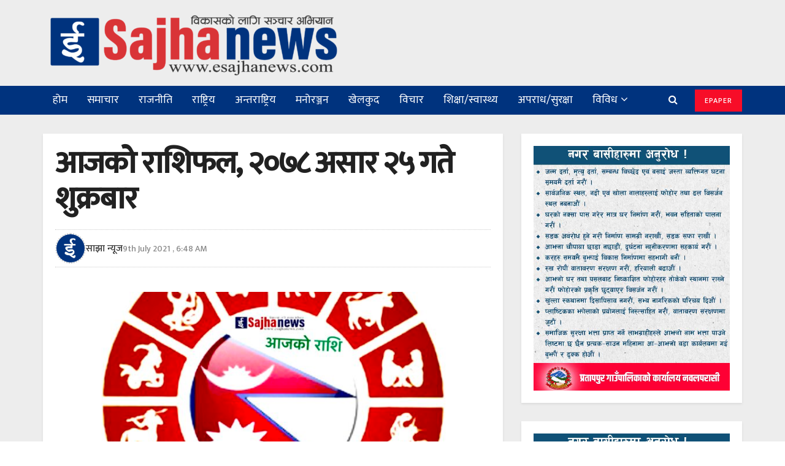

--- FILE ---
content_type: text/html; charset=UTF-8
request_url: https://esajhanews.com/2021/07/09/14743/
body_size: 25269
content:
<!doctype html>
<!--[if lt IE 7]> <html class="no-js lt-ie9 lt-ie8 lt-ie7" lang="en-US"> <![endif]-->
<!--[if IE 7]>    <html class="no-js lt-ie9 lt-ie8" lang="en-US"> <![endif]-->
<!--[if IE 8]>    <html class="no-js lt-ie9" lang="en-US"> <![endif]-->
<!--[if IE 9]>    <html class="no-js lt-ie10" lang="en-US"> <![endif]-->
<!--[if gt IE 8]><!--> <html class="no-js" lang="en-US"> <!--<![endif]-->
<head>
    <meta http-equiv="Content-Type" content="text/html; charset=UTF-8" />
    <meta name='viewport' content='width=device-width, initial-scale=1, user-scalable=yes' />
    <link rel="profile" href="https://gmpg.org/xfn/11" />
    <link rel="pingback" href="https://esajhanews.com/xmlrpc.php" />
    <meta name='robots' content='index, follow, max-image-preview:large, max-snippet:-1, max-video-preview:-1' />
	<style>img:is([sizes="auto" i], [sizes^="auto," i]) { contain-intrinsic-size: 3000px 1500px }</style>
				<script type="text/javascript">
              var jnews_ajax_url = 'https://esajhanews.com/?ajax-request=jnews'
			</script>
			
	<!-- This site is optimized with the Yoast SEO plugin v25.7 - https://yoast.com/wordpress/plugins/seo/ -->
	<title>आजको राशिफल, २०७८ असार २५ गते शुक्रबार | Sajhanews</title>
	<link rel="canonical" href="https://esajhanews.com/2021/07/09/14743/" />
	<meta property="og:locale" content="en_US" />
	<meta property="og:type" content="article" />
	<meta property="og:title" content="आजको राशिफल, २०७८ असार २५ गते शुक्रबार | Sajhanews" />
	<meta property="og:description" content="मेष राशि (चु, चे, चो, ला, लि, लु, ले, लो, अ) आफन्तजनहरुको साथसहयोगमा अधुराकार्य हरु सम्पादित रहनेछन । मित्रजनहरु सगँको सम्बन्धमा प्रगाढता छाउनेछ । स्वास्थमा सामान्य सुधारको योग रहनेछ । आम्दानिको क्षेत्र मध्यम रहनेछ । धार्र्मीक कार्यमा सहभागी हुने अवसर मिल्नेछ । अप्रत्याशीत खवरले मनमा प्रशन्नता छाउनेछ । दुर्घटनापुर्ण यात्राको सम्भावना रहेकोले सजग भइ यात्रा [&hellip;]" />
	<meta property="og:url" content="https://esajhanews.com/2021/07/09/14743/" />
	<meta property="og:site_name" content="Sajhanews" />
	<meta property="article:publisher" content="https://www.facebook.com/news.sajha/" />
	<meta property="article:published_time" content="2021-07-09T01:03:19+00:00" />
	<meta property="og:image" content="https://i0.wp.com/esajhanews.com/wp-content/uploads/2021/06/90E7434D-5B10-4B10-AB77-3CFECA8E299D.jpeg?fit=1930%2C1651&ssl=1" />
	<meta property="og:image:width" content="1930" />
	<meta property="og:image:height" content="1651" />
	<meta property="og:image:type" content="image/jpeg" />
	<meta name="author" content="साझा न्यूज" />
	<meta name="twitter:card" content="summary_large_image" />
	<meta name="twitter:label1" content="Written by" />
	<meta name="twitter:data1" content="साझा न्यूज" />
	<meta name="twitter:label2" content="Est. reading time" />
	<meta name="twitter:data2" content="4 minutes" />
	<script type="application/ld+json" class="yoast-schema-graph">{"@context":"https://schema.org","@graph":[{"@type":"Article","@id":"https://esajhanews.com/2021/07/09/14743/#article","isPartOf":{"@id":"https://esajhanews.com/2021/07/09/14743/"},"author":{"name":"साझा न्यूज","@id":"https://esajhanews.com/#/schema/person/f1ae3baa30baa59a88ba364fe95bb329"},"headline":"आजको राशिफल, २०७८ असार २५ गते शुक्रबार","datePublished":"2021-07-09T01:03:19+00:00","mainEntityOfPage":{"@id":"https://esajhanews.com/2021/07/09/14743/"},"wordCount":0,"publisher":{"@id":"https://esajhanews.com/#organization"},"image":{"@id":"https://esajhanews.com/2021/07/09/14743/#primaryimage"},"thumbnailUrl":"https://esajhanews.com/wp-content/uploads/2021/06/90E7434D-5B10-4B10-AB77-3CFECA8E299D.jpeg","articleSection":["धर्म/संस्कृति"],"inLanguage":"en-US"},{"@type":"WebPage","@id":"https://esajhanews.com/2021/07/09/14743/","url":"https://esajhanews.com/2021/07/09/14743/","name":"आजको राशिफल, २०७८ असार २५ गते शुक्रबार | Sajhanews","isPartOf":{"@id":"https://esajhanews.com/#website"},"primaryImageOfPage":{"@id":"https://esajhanews.com/2021/07/09/14743/#primaryimage"},"image":{"@id":"https://esajhanews.com/2021/07/09/14743/#primaryimage"},"thumbnailUrl":"https://esajhanews.com/wp-content/uploads/2021/06/90E7434D-5B10-4B10-AB77-3CFECA8E299D.jpeg","datePublished":"2021-07-09T01:03:19+00:00","breadcrumb":{"@id":"https://esajhanews.com/2021/07/09/14743/#breadcrumb"},"inLanguage":"en-US","potentialAction":[{"@type":"ReadAction","target":["https://esajhanews.com/2021/07/09/14743/"]}]},{"@type":"ImageObject","inLanguage":"en-US","@id":"https://esajhanews.com/2021/07/09/14743/#primaryimage","url":"https://esajhanews.com/wp-content/uploads/2021/06/90E7434D-5B10-4B10-AB77-3CFECA8E299D.jpeg","contentUrl":"https://esajhanews.com/wp-content/uploads/2021/06/90E7434D-5B10-4B10-AB77-3CFECA8E299D.jpeg","width":1930,"height":1651},{"@type":"BreadcrumbList","@id":"https://esajhanews.com/2021/07/09/14743/#breadcrumb","itemListElement":[{"@type":"ListItem","position":1,"name":"Home","item":"https://esajhanews.com/"},{"@type":"ListItem","position":2,"name":"आजको राशिफल, २०७८ असार २५ गते शुक्रबार"}]},{"@type":"WebSite","@id":"https://esajhanews.com/#website","url":"https://esajhanews.com/","name":"Sajhanews","description":"विकासको लागि सञ्चार अभियान || esajhanews.com","publisher":{"@id":"https://esajhanews.com/#organization"},"potentialAction":[{"@type":"SearchAction","target":{"@type":"EntryPoint","urlTemplate":"https://esajhanews.com/?s={search_term_string}"},"query-input":{"@type":"PropertyValueSpecification","valueRequired":true,"valueName":"search_term_string"}}],"inLanguage":"en-US"},{"@type":"Organization","@id":"https://esajhanews.com/#organization","name":"Sajha News","url":"https://esajhanews.com/","logo":{"@type":"ImageObject","inLanguage":"en-US","@id":"https://esajhanews.com/#/schema/logo/image/","url":"https://esajhanews.com/wp-content/uploads/2021/06/logo1-sajhanews1-e1622999495260.png","contentUrl":"https://esajhanews.com/wp-content/uploads/2021/06/logo1-sajhanews1-e1622999495260.png","width":500,"height":115,"caption":"Sajha News"},"image":{"@id":"https://esajhanews.com/#/schema/logo/image/"},"sameAs":["https://www.facebook.com/news.sajha/"]},{"@type":"Person","@id":"https://esajhanews.com/#/schema/person/f1ae3baa30baa59a88ba364fe95bb329","name":"साझा न्यूज","image":{"@type":"ImageObject","inLanguage":"en-US","@id":"https://esajhanews.com/#/schema/person/image/","url":"https://esajhanews.com/wp-content/uploads/2021/06/share1-150x150.jpg","contentUrl":"https://esajhanews.com/wp-content/uploads/2021/06/share1-150x150.jpg","caption":"साझा न्यूज"},"url":"https://esajhanews.com/author/esajhanews/"}]}</script>
	<!-- / Yoast SEO plugin. -->


<link rel='dns-prefetch' href='//platform-api.sharethis.com' />
<link rel='dns-prefetch' href='//fonts.googleapis.com' />
<link rel="alternate" type="application/rss+xml" title="Sajhanews &raquo; Feed" href="https://esajhanews.com/feed/" />
<link rel="alternate" type="application/rss+xml" title="Sajhanews &raquo; Comments Feed" href="https://esajhanews.com/comments/feed/" />
<script type="text/javascript">
/* <![CDATA[ */
window._wpemojiSettings = {"baseUrl":"https:\/\/s.w.org\/images\/core\/emoji\/16.0.1\/72x72\/","ext":".png","svgUrl":"https:\/\/s.w.org\/images\/core\/emoji\/16.0.1\/svg\/","svgExt":".svg","source":{"concatemoji":"https:\/\/esajhanews.com\/wp-includes\/js\/wp-emoji-release.min.js?ver=6.8.3"}};
/*! This file is auto-generated */
!function(s,n){var o,i,e;function c(e){try{var t={supportTests:e,timestamp:(new Date).valueOf()};sessionStorage.setItem(o,JSON.stringify(t))}catch(e){}}function p(e,t,n){e.clearRect(0,0,e.canvas.width,e.canvas.height),e.fillText(t,0,0);var t=new Uint32Array(e.getImageData(0,0,e.canvas.width,e.canvas.height).data),a=(e.clearRect(0,0,e.canvas.width,e.canvas.height),e.fillText(n,0,0),new Uint32Array(e.getImageData(0,0,e.canvas.width,e.canvas.height).data));return t.every(function(e,t){return e===a[t]})}function u(e,t){e.clearRect(0,0,e.canvas.width,e.canvas.height),e.fillText(t,0,0);for(var n=e.getImageData(16,16,1,1),a=0;a<n.data.length;a++)if(0!==n.data[a])return!1;return!0}function f(e,t,n,a){switch(t){case"flag":return n(e,"\ud83c\udff3\ufe0f\u200d\u26a7\ufe0f","\ud83c\udff3\ufe0f\u200b\u26a7\ufe0f")?!1:!n(e,"\ud83c\udde8\ud83c\uddf6","\ud83c\udde8\u200b\ud83c\uddf6")&&!n(e,"\ud83c\udff4\udb40\udc67\udb40\udc62\udb40\udc65\udb40\udc6e\udb40\udc67\udb40\udc7f","\ud83c\udff4\u200b\udb40\udc67\u200b\udb40\udc62\u200b\udb40\udc65\u200b\udb40\udc6e\u200b\udb40\udc67\u200b\udb40\udc7f");case"emoji":return!a(e,"\ud83e\udedf")}return!1}function g(e,t,n,a){var r="undefined"!=typeof WorkerGlobalScope&&self instanceof WorkerGlobalScope?new OffscreenCanvas(300,150):s.createElement("canvas"),o=r.getContext("2d",{willReadFrequently:!0}),i=(o.textBaseline="top",o.font="600 32px Arial",{});return e.forEach(function(e){i[e]=t(o,e,n,a)}),i}function t(e){var t=s.createElement("script");t.src=e,t.defer=!0,s.head.appendChild(t)}"undefined"!=typeof Promise&&(o="wpEmojiSettingsSupports",i=["flag","emoji"],n.supports={everything:!0,everythingExceptFlag:!0},e=new Promise(function(e){s.addEventListener("DOMContentLoaded",e,{once:!0})}),new Promise(function(t){var n=function(){try{var e=JSON.parse(sessionStorage.getItem(o));if("object"==typeof e&&"number"==typeof e.timestamp&&(new Date).valueOf()<e.timestamp+604800&&"object"==typeof e.supportTests)return e.supportTests}catch(e){}return null}();if(!n){if("undefined"!=typeof Worker&&"undefined"!=typeof OffscreenCanvas&&"undefined"!=typeof URL&&URL.createObjectURL&&"undefined"!=typeof Blob)try{var e="postMessage("+g.toString()+"("+[JSON.stringify(i),f.toString(),p.toString(),u.toString()].join(",")+"));",a=new Blob([e],{type:"text/javascript"}),r=new Worker(URL.createObjectURL(a),{name:"wpTestEmojiSupports"});return void(r.onmessage=function(e){c(n=e.data),r.terminate(),t(n)})}catch(e){}c(n=g(i,f,p,u))}t(n)}).then(function(e){for(var t in e)n.supports[t]=e[t],n.supports.everything=n.supports.everything&&n.supports[t],"flag"!==t&&(n.supports.everythingExceptFlag=n.supports.everythingExceptFlag&&n.supports[t]);n.supports.everythingExceptFlag=n.supports.everythingExceptFlag&&!n.supports.flag,n.DOMReady=!1,n.readyCallback=function(){n.DOMReady=!0}}).then(function(){return e}).then(function(){var e;n.supports.everything||(n.readyCallback(),(e=n.source||{}).concatemoji?t(e.concatemoji):e.wpemoji&&e.twemoji&&(t(e.twemoji),t(e.wpemoji)))}))}((window,document),window._wpemojiSettings);
/* ]]> */
</script>
<style id='wp-emoji-styles-inline-css' type='text/css'>

	img.wp-smiley, img.emoji {
		display: inline !important;
		border: none !important;
		box-shadow: none !important;
		height: 1em !important;
		width: 1em !important;
		margin: 0 0.07em !important;
		vertical-align: -0.1em !important;
		background: none !important;
		padding: 0 !important;
	}
</style>
<link rel='stylesheet' id='wp-block-library-css' href='https://esajhanews.com/wp-includes/css/dist/block-library/style.min.css?ver=6.8.3' type='text/css' media='all' />
<style id='classic-theme-styles-inline-css' type='text/css'>
/*! This file is auto-generated */
.wp-block-button__link{color:#fff;background-color:#32373c;border-radius:9999px;box-shadow:none;text-decoration:none;padding:calc(.667em + 2px) calc(1.333em + 2px);font-size:1.125em}.wp-block-file__button{background:#32373c;color:#fff;text-decoration:none}
</style>
<style id='global-styles-inline-css' type='text/css'>
:root{--wp--preset--aspect-ratio--square: 1;--wp--preset--aspect-ratio--4-3: 4/3;--wp--preset--aspect-ratio--3-4: 3/4;--wp--preset--aspect-ratio--3-2: 3/2;--wp--preset--aspect-ratio--2-3: 2/3;--wp--preset--aspect-ratio--16-9: 16/9;--wp--preset--aspect-ratio--9-16: 9/16;--wp--preset--color--black: #000000;--wp--preset--color--cyan-bluish-gray: #abb8c3;--wp--preset--color--white: #ffffff;--wp--preset--color--pale-pink: #f78da7;--wp--preset--color--vivid-red: #cf2e2e;--wp--preset--color--luminous-vivid-orange: #ff6900;--wp--preset--color--luminous-vivid-amber: #fcb900;--wp--preset--color--light-green-cyan: #7bdcb5;--wp--preset--color--vivid-green-cyan: #00d084;--wp--preset--color--pale-cyan-blue: #8ed1fc;--wp--preset--color--vivid-cyan-blue: #0693e3;--wp--preset--color--vivid-purple: #9b51e0;--wp--preset--gradient--vivid-cyan-blue-to-vivid-purple: linear-gradient(135deg,rgba(6,147,227,1) 0%,rgb(155,81,224) 100%);--wp--preset--gradient--light-green-cyan-to-vivid-green-cyan: linear-gradient(135deg,rgb(122,220,180) 0%,rgb(0,208,130) 100%);--wp--preset--gradient--luminous-vivid-amber-to-luminous-vivid-orange: linear-gradient(135deg,rgba(252,185,0,1) 0%,rgba(255,105,0,1) 100%);--wp--preset--gradient--luminous-vivid-orange-to-vivid-red: linear-gradient(135deg,rgba(255,105,0,1) 0%,rgb(207,46,46) 100%);--wp--preset--gradient--very-light-gray-to-cyan-bluish-gray: linear-gradient(135deg,rgb(238,238,238) 0%,rgb(169,184,195) 100%);--wp--preset--gradient--cool-to-warm-spectrum: linear-gradient(135deg,rgb(74,234,220) 0%,rgb(151,120,209) 20%,rgb(207,42,186) 40%,rgb(238,44,130) 60%,rgb(251,105,98) 80%,rgb(254,248,76) 100%);--wp--preset--gradient--blush-light-purple: linear-gradient(135deg,rgb(255,206,236) 0%,rgb(152,150,240) 100%);--wp--preset--gradient--blush-bordeaux: linear-gradient(135deg,rgb(254,205,165) 0%,rgb(254,45,45) 50%,rgb(107,0,62) 100%);--wp--preset--gradient--luminous-dusk: linear-gradient(135deg,rgb(255,203,112) 0%,rgb(199,81,192) 50%,rgb(65,88,208) 100%);--wp--preset--gradient--pale-ocean: linear-gradient(135deg,rgb(255,245,203) 0%,rgb(182,227,212) 50%,rgb(51,167,181) 100%);--wp--preset--gradient--electric-grass: linear-gradient(135deg,rgb(202,248,128) 0%,rgb(113,206,126) 100%);--wp--preset--gradient--midnight: linear-gradient(135deg,rgb(2,3,129) 0%,rgb(40,116,252) 100%);--wp--preset--font-size--small: 13px;--wp--preset--font-size--medium: 20px;--wp--preset--font-size--large: 36px;--wp--preset--font-size--x-large: 42px;--wp--preset--spacing--20: 0.44rem;--wp--preset--spacing--30: 0.67rem;--wp--preset--spacing--40: 1rem;--wp--preset--spacing--50: 1.5rem;--wp--preset--spacing--60: 2.25rem;--wp--preset--spacing--70: 3.38rem;--wp--preset--spacing--80: 5.06rem;--wp--preset--shadow--natural: 6px 6px 9px rgba(0, 0, 0, 0.2);--wp--preset--shadow--deep: 12px 12px 50px rgba(0, 0, 0, 0.4);--wp--preset--shadow--sharp: 6px 6px 0px rgba(0, 0, 0, 0.2);--wp--preset--shadow--outlined: 6px 6px 0px -3px rgba(255, 255, 255, 1), 6px 6px rgba(0, 0, 0, 1);--wp--preset--shadow--crisp: 6px 6px 0px rgba(0, 0, 0, 1);}:where(.is-layout-flex){gap: 0.5em;}:where(.is-layout-grid){gap: 0.5em;}body .is-layout-flex{display: flex;}.is-layout-flex{flex-wrap: wrap;align-items: center;}.is-layout-flex > :is(*, div){margin: 0;}body .is-layout-grid{display: grid;}.is-layout-grid > :is(*, div){margin: 0;}:where(.wp-block-columns.is-layout-flex){gap: 2em;}:where(.wp-block-columns.is-layout-grid){gap: 2em;}:where(.wp-block-post-template.is-layout-flex){gap: 1.25em;}:where(.wp-block-post-template.is-layout-grid){gap: 1.25em;}.has-black-color{color: var(--wp--preset--color--black) !important;}.has-cyan-bluish-gray-color{color: var(--wp--preset--color--cyan-bluish-gray) !important;}.has-white-color{color: var(--wp--preset--color--white) !important;}.has-pale-pink-color{color: var(--wp--preset--color--pale-pink) !important;}.has-vivid-red-color{color: var(--wp--preset--color--vivid-red) !important;}.has-luminous-vivid-orange-color{color: var(--wp--preset--color--luminous-vivid-orange) !important;}.has-luminous-vivid-amber-color{color: var(--wp--preset--color--luminous-vivid-amber) !important;}.has-light-green-cyan-color{color: var(--wp--preset--color--light-green-cyan) !important;}.has-vivid-green-cyan-color{color: var(--wp--preset--color--vivid-green-cyan) !important;}.has-pale-cyan-blue-color{color: var(--wp--preset--color--pale-cyan-blue) !important;}.has-vivid-cyan-blue-color{color: var(--wp--preset--color--vivid-cyan-blue) !important;}.has-vivid-purple-color{color: var(--wp--preset--color--vivid-purple) !important;}.has-black-background-color{background-color: var(--wp--preset--color--black) !important;}.has-cyan-bluish-gray-background-color{background-color: var(--wp--preset--color--cyan-bluish-gray) !important;}.has-white-background-color{background-color: var(--wp--preset--color--white) !important;}.has-pale-pink-background-color{background-color: var(--wp--preset--color--pale-pink) !important;}.has-vivid-red-background-color{background-color: var(--wp--preset--color--vivid-red) !important;}.has-luminous-vivid-orange-background-color{background-color: var(--wp--preset--color--luminous-vivid-orange) !important;}.has-luminous-vivid-amber-background-color{background-color: var(--wp--preset--color--luminous-vivid-amber) !important;}.has-light-green-cyan-background-color{background-color: var(--wp--preset--color--light-green-cyan) !important;}.has-vivid-green-cyan-background-color{background-color: var(--wp--preset--color--vivid-green-cyan) !important;}.has-pale-cyan-blue-background-color{background-color: var(--wp--preset--color--pale-cyan-blue) !important;}.has-vivid-cyan-blue-background-color{background-color: var(--wp--preset--color--vivid-cyan-blue) !important;}.has-vivid-purple-background-color{background-color: var(--wp--preset--color--vivid-purple) !important;}.has-black-border-color{border-color: var(--wp--preset--color--black) !important;}.has-cyan-bluish-gray-border-color{border-color: var(--wp--preset--color--cyan-bluish-gray) !important;}.has-white-border-color{border-color: var(--wp--preset--color--white) !important;}.has-pale-pink-border-color{border-color: var(--wp--preset--color--pale-pink) !important;}.has-vivid-red-border-color{border-color: var(--wp--preset--color--vivid-red) !important;}.has-luminous-vivid-orange-border-color{border-color: var(--wp--preset--color--luminous-vivid-orange) !important;}.has-luminous-vivid-amber-border-color{border-color: var(--wp--preset--color--luminous-vivid-amber) !important;}.has-light-green-cyan-border-color{border-color: var(--wp--preset--color--light-green-cyan) !important;}.has-vivid-green-cyan-border-color{border-color: var(--wp--preset--color--vivid-green-cyan) !important;}.has-pale-cyan-blue-border-color{border-color: var(--wp--preset--color--pale-cyan-blue) !important;}.has-vivid-cyan-blue-border-color{border-color: var(--wp--preset--color--vivid-cyan-blue) !important;}.has-vivid-purple-border-color{border-color: var(--wp--preset--color--vivid-purple) !important;}.has-vivid-cyan-blue-to-vivid-purple-gradient-background{background: var(--wp--preset--gradient--vivid-cyan-blue-to-vivid-purple) !important;}.has-light-green-cyan-to-vivid-green-cyan-gradient-background{background: var(--wp--preset--gradient--light-green-cyan-to-vivid-green-cyan) !important;}.has-luminous-vivid-amber-to-luminous-vivid-orange-gradient-background{background: var(--wp--preset--gradient--luminous-vivid-amber-to-luminous-vivid-orange) !important;}.has-luminous-vivid-orange-to-vivid-red-gradient-background{background: var(--wp--preset--gradient--luminous-vivid-orange-to-vivid-red) !important;}.has-very-light-gray-to-cyan-bluish-gray-gradient-background{background: var(--wp--preset--gradient--very-light-gray-to-cyan-bluish-gray) !important;}.has-cool-to-warm-spectrum-gradient-background{background: var(--wp--preset--gradient--cool-to-warm-spectrum) !important;}.has-blush-light-purple-gradient-background{background: var(--wp--preset--gradient--blush-light-purple) !important;}.has-blush-bordeaux-gradient-background{background: var(--wp--preset--gradient--blush-bordeaux) !important;}.has-luminous-dusk-gradient-background{background: var(--wp--preset--gradient--luminous-dusk) !important;}.has-pale-ocean-gradient-background{background: var(--wp--preset--gradient--pale-ocean) !important;}.has-electric-grass-gradient-background{background: var(--wp--preset--gradient--electric-grass) !important;}.has-midnight-gradient-background{background: var(--wp--preset--gradient--midnight) !important;}.has-small-font-size{font-size: var(--wp--preset--font-size--small) !important;}.has-medium-font-size{font-size: var(--wp--preset--font-size--medium) !important;}.has-large-font-size{font-size: var(--wp--preset--font-size--large) !important;}.has-x-large-font-size{font-size: var(--wp--preset--font-size--x-large) !important;}
:where(.wp-block-post-template.is-layout-flex){gap: 1.25em;}:where(.wp-block-post-template.is-layout-grid){gap: 1.25em;}
:where(.wp-block-columns.is-layout-flex){gap: 2em;}:where(.wp-block-columns.is-layout-grid){gap: 2em;}
:root :where(.wp-block-pullquote){font-size: 1.5em;line-height: 1.6;}
</style>
<link rel='stylesheet' id='share-this-share-buttons-sticky-css' href='https://esajhanews.com/wp-content/plugins/sharethis-share-buttons/css/mu-style.css?ver=1755590743' type='text/css' media='all' />
<link rel='stylesheet' id='jeg_customizer_font-css' href='//fonts.googleapis.com/css?family=Mukta%3A500%2Cregular&#038;subset=devanagari&#038;display=swap&#038;ver=1.0.0' type='text/css' media='all' />
<!--[if lt IE 9]>
<link rel='stylesheet' id='vc_lte_ie9-css' href='https://esajhanews.com/wp-content/plugins/js_composer/assets/css/vc_lte_ie9.min.css?ver=6.0.5' type='text/css' media='screen' />
<![endif]-->
<link rel='stylesheet' id='mediaelement-css' href='https://esajhanews.com/wp-includes/js/mediaelement/mediaelementplayer-legacy.min.css?ver=4.2.17' type='text/css' media='all' />
<link rel='stylesheet' id='wp-mediaelement-css' href='https://esajhanews.com/wp-includes/js/mediaelement/wp-mediaelement.min.css?ver=6.8.3' type='text/css' media='all' />
<link rel='stylesheet' id='jnews-frontend-css' href='https://esajhanews.com/wp-content/themes/jnews/assets/dist/frontend.min.css?ver=5.2.1' type='text/css' media='all' />
<link rel='stylesheet' id='jnews-style-css' href='https://esajhanews.com/wp-content/themes/jnews/style.css?ver=5.2.1' type='text/css' media='all' />
<link rel='stylesheet' id='jnews-darkmode-css' href='https://esajhanews.com/wp-content/themes/jnews/assets/css/darkmode.css?ver=5.2.1' type='text/css' media='all' />
<script type="text/javascript" src="//platform-api.sharethis.com/js/sharethis.js?ver=2.3.6#property=60bcff8ed45215001139edc5&amp;product=inline-buttons&amp;source=sharethis-share-buttons-wordpress" id="share-this-share-buttons-mu-js"></script>
<script type="text/javascript" src="https://esajhanews.com/wp-includes/js/jquery/jquery.min.js?ver=3.7.1" id="jquery-core-js"></script>
<script type="text/javascript" src="https://esajhanews.com/wp-includes/js/jquery/jquery-migrate.min.js?ver=3.4.1" id="jquery-migrate-js"></script>
<link rel="https://api.w.org/" href="https://esajhanews.com/wp-json/" /><link rel="alternate" title="JSON" type="application/json" href="https://esajhanews.com/wp-json/wp/v2/posts/14743" /><link rel="EditURI" type="application/rsd+xml" title="RSD" href="https://esajhanews.com/xmlrpc.php?rsd" />
<meta name="generator" content="WordPress 6.8.3" />
<link rel='shortlink' href='https://esajhanews.com/?p=14743' />
<link rel="alternate" title="oEmbed (JSON)" type="application/json+oembed" href="https://esajhanews.com/wp-json/oembed/1.0/embed?url=https%3A%2F%2Fesajhanews.com%2F2021%2F07%2F09%2F14743%2F" />
<link rel="alternate" title="oEmbed (XML)" type="text/xml+oembed" href="https://esajhanews.com/wp-json/oembed/1.0/embed?url=https%3A%2F%2Fesajhanews.com%2F2021%2F07%2F09%2F14743%2F&#038;format=xml" />
<meta name="generator" content="Powered by WPBakery Page Builder - drag and drop page builder for WordPress."/>
<link rel="icon" href="https://esajhanews.com/wp-content/uploads/2021/06/cropped-febicon1-new-32x32.png" sizes="32x32" />
<link rel="icon" href="https://esajhanews.com/wp-content/uploads/2021/06/cropped-febicon1-new-192x192.png" sizes="192x192" />
<link rel="apple-touch-icon" href="https://esajhanews.com/wp-content/uploads/2021/06/cropped-febicon1-new-180x180.png" />
<meta name="msapplication-TileImage" content="https://esajhanews.com/wp-content/uploads/2021/06/cropped-febicon1-new-270x270.png" />
<style id="jeg_dynamic_css" type="text/css" data-type="jeg_custom-css">.jeg_container, .jeg_content, .jeg_boxed .jeg_main .jeg_container, .jeg_autoload_separator { background-color : #ededed; } body,.newsfeed_carousel.owl-carousel .owl-nav div,.jeg_filter_button,.owl-carousel .owl-nav div,.jeg_readmore,.jeg_hero_style_7 .jeg_post_meta a,.widget_calendar thead th,.widget_calendar tfoot a,.jeg_socialcounter a,.entry-header .jeg_meta_like a,.entry-header .jeg_meta_comment a,.entry-content tbody tr:hover,.entry-content th,.jeg_splitpost_nav li:hover a,#breadcrumbs a,.jeg_author_socials a:hover,.jeg_footer_content a,.jeg_footer_bottom a,.jeg_cartcontent,.woocommerce .woocommerce-breadcrumb a { color : ; } a,.jeg_menu_style_5 > li > a:hover,.jeg_menu_style_5 > li.sfHover > a,.jeg_menu_style_5 > li.current-menu-item > a,.jeg_menu_style_5 > li.current-menu-ancestor > a,.jeg_navbar .jeg_menu:not(.jeg_main_menu) > li > a:hover,.jeg_midbar .jeg_menu:not(.jeg_main_menu) > li > a:hover,.jeg_side_tabs li.active,.jeg_block_heading_5 strong,.jeg_block_heading_6 strong,.jeg_block_heading_7 strong,.jeg_block_heading_8 strong,.jeg_subcat_list li a:hover,.jeg_subcat_list li button:hover,.jeg_pl_lg_7 .jeg_thumb .jeg_post_category a,.jeg_pl_xs_2:before,.jeg_pl_xs_4 .jeg_postblock_content:before,.jeg_postblock .jeg_post_title a:hover,.jeg_hero_style_6 .jeg_post_title a:hover,.jeg_sidefeed .jeg_pl_xs_3 .jeg_post_title a:hover,.widget_jnews_popular .jeg_post_title a:hover,.jeg_meta_author a,.widget_archive li a:hover,.widget_pages li a:hover,.widget_meta li a:hover,.widget_recent_entries li a:hover,.widget_rss li a:hover,.widget_rss cite,.widget_categories li a:hover,.widget_categories li.current-cat > a,#breadcrumbs a:hover,.jeg_share_count .counts,.commentlist .bypostauthor > .comment-body > .comment-author > .fn,span.required,.jeg_review_title,.bestprice .price,.authorlink a:hover,.jeg_vertical_playlist .jeg_video_playlist_play_icon,.jeg_vertical_playlist .jeg_video_playlist_item.active .jeg_video_playlist_thumbnail:before,.jeg_horizontal_playlist .jeg_video_playlist_play,.woocommerce li.product .pricegroup .button,.widget_display_forums li a:hover,.widget_display_topics li:before,.widget_display_replies li:before,.widget_display_views li:before,.bbp-breadcrumb a:hover,.jeg_mobile_menu li.sfHover > a,.jeg_mobile_menu li a:hover,.split-template-6 .pagenum { color : ; } .jeg_menu_style_1 > li > a:before,.jeg_menu_style_2 > li > a:before,.jeg_menu_style_3 > li > a:before,.jeg_side_toggle,.jeg_slide_caption .jeg_post_category a,.jeg_slider_type_1 .owl-nav .owl-next,.jeg_block_heading_1 .jeg_block_title span,.jeg_block_heading_2 .jeg_block_title span,.jeg_block_heading_3,.jeg_block_heading_4 .jeg_block_title span,.jeg_block_heading_6:after,.jeg_pl_lg_box .jeg_post_category a,.jeg_pl_md_box .jeg_post_category a,.jeg_readmore:hover,.jeg_thumb .jeg_post_category a,.jeg_block_loadmore a:hover, .jeg_postblock.alt .jeg_block_loadmore a:hover,.jeg_block_loadmore a.active,.jeg_postblock_carousel_2 .jeg_post_category a,.jeg_heroblock .jeg_post_category a,.jeg_pagenav_1 .page_number.active,.jeg_pagenav_1 .page_number.active:hover,input[type="submit"],.btn,.button,.widget_tag_cloud a:hover,.popularpost_item:hover .jeg_post_title a:before,.jeg_splitpost_4 .page_nav,.jeg_splitpost_5 .page_nav,.jeg_post_via a:hover,.jeg_post_source a:hover,.jeg_post_tags a:hover,.comment-reply-title small a:before,.comment-reply-title small a:after,.jeg_storelist .productlink,.authorlink li.active a:before,.jeg_footer.dark .socials_widget:not(.nobg) a:hover .fa,.jeg_breakingnews_title,.jeg_overlay_slider_bottom.owl-carousel .owl-nav div,.jeg_overlay_slider_bottom.owl-carousel .owl-nav div:hover,.jeg_vertical_playlist .jeg_video_playlist_current,.woocommerce span.onsale,.woocommerce #respond input#submit:hover,.woocommerce a.button:hover,.woocommerce button.button:hover,.woocommerce input.button:hover,.woocommerce #respond input#submit.alt,.woocommerce a.button.alt,.woocommerce button.button.alt,.woocommerce input.button.alt,.jeg_popup_post .caption,.jeg_footer.dark input[type="submit"],.jeg_footer.dark .btn,.jeg_footer.dark .button,.footer_widget.widget_tag_cloud a:hover { background-color : ; } .jeg_block_heading_7 .jeg_block_title span, .jeg_readmore:hover, .jeg_block_loadmore a:hover, .jeg_block_loadmore a.active, .jeg_pagenav_1 .page_number.active, .jeg_pagenav_1 .page_number.active:hover, .jeg_pagenav_3 .page_number:hover, .jeg_prevnext_post a:hover h3, .jeg_overlay_slider .jeg_post_category, .jeg_sidefeed .jeg_post.active, .jeg_vertical_playlist.jeg_vertical_playlist .jeg_video_playlist_item.active .jeg_video_playlist_thumbnail img, .jeg_horizontal_playlist .jeg_video_playlist_item.active { border-color : ; } .jeg_tabpost_nav li.active, .woocommerce div.product .woocommerce-tabs ul.tabs li.active { border-bottom-color : ; } .jeg_post_meta .fa, .entry-header .jeg_post_meta .fa, .jeg_review_stars, .jeg_price_review_list { color : ; } .jeg_share_button.share-float.share-monocrhome a { background-color : ; } h1,h2,h3,h4,h5,h6,.jeg_post_title a,.entry-header .jeg_post_title,.jeg_hero_style_7 .jeg_post_title a,.jeg_block_title,.jeg_splitpost_bar .current_title,.jeg_video_playlist_title,.gallery-caption { color : ; } .split-template-9 .pagenum, .split-template-10 .pagenum, .split-template-11 .pagenum, .split-template-12 .pagenum, .split-template-13 .pagenum, .split-template-15 .pagenum, .split-template-18 .pagenum, .split-template-20 .pagenum, .split-template-19 .current_title span, .split-template-20 .current_title span { background-color : ; } .entry-content .content-inner p, .entry-content .content-inner span, .entry-content .intro-text { color : ; } .entry-content .content-inner a { color : ; } .jeg_topbar .jeg_nav_row, .jeg_topbar .jeg_search_no_expand .jeg_search_input { line-height : px; } .jeg_topbar .jeg_nav_row, .jeg_topbar .jeg_nav_icon { height : px; } .jeg_topbar, .jeg_topbar.dark, .jeg_topbar.custom { background : ; } .jeg_topbar, .jeg_topbar.dark { border-color : ; color : ; border-top-width : px; border-top-color : ; } .jeg_topbar .jeg_nav_item, .jeg_topbar.dark .jeg_nav_item { border-color : ; } .jeg_topbar a, .jeg_topbar.dark a { color : ; } .jeg_midbar { height : px; background-image : url(""); } .jeg_midbar, .jeg_midbar.dark { background-color : ; border-bottom-width : px; border-bottom-color : ; color : ; } .jeg_midbar a, .jeg_midbar.dark a { color : ; } .jeg_header .jeg_bottombar.jeg_navbar,.jeg_bottombar .jeg_nav_icon { height : 47px; } .jeg_header .jeg_bottombar.jeg_navbar, .jeg_header .jeg_bottombar .jeg_main_menu:not(.jeg_menu_style_1) > li > a, .jeg_header .jeg_bottombar .jeg_menu_style_1 > li, .jeg_header .jeg_bottombar .jeg_menu:not(.jeg_main_menu) > li > a { line-height : 47px; } .jeg_header .jeg_bottombar.jeg_navbar_wrapper:not(.jeg_navbar_boxed), .jeg_header .jeg_bottombar.jeg_navbar_boxed .jeg_nav_row { background : #00337e; } .jeg_header .jeg_navbar_menuborder .jeg_main_menu > li:not(:last-child), .jeg_header .jeg_navbar_menuborder .jeg_nav_item, .jeg_navbar_boxed .jeg_nav_row, .jeg_header .jeg_navbar_menuborder:not(.jeg_navbar_boxed) .jeg_nav_left .jeg_nav_item:first-child { border-color : ; } .jeg_header .jeg_bottombar, .jeg_header .jeg_bottombar.jeg_navbar_dark { color : ; } .jeg_header .jeg_bottombar a, .jeg_header .jeg_bottombar.jeg_navbar_dark a { color : ; } .jeg_header .jeg_bottombar a:hover, .jeg_header .jeg_bottombar.jeg_navbar_dark a:hover, .jeg_header .jeg_bottombar .jeg_menu:not(.jeg_main_menu) > li > a:hover { color : ; } .jeg_header .jeg_bottombar, .jeg_header .jeg_bottombar.jeg_navbar_dark, .jeg_bottombar.jeg_navbar_boxed .jeg_nav_row, .jeg_bottombar.jeg_navbar_dark.jeg_navbar_boxed .jeg_nav_row { border-top-width : px; border-bottom-width : px; } .jeg_header_wrapper .jeg_bottombar, .jeg_header_wrapper .jeg_bottombar.jeg_navbar_dark, .jeg_bottombar.jeg_navbar_boxed .jeg_nav_row, .jeg_bottombar.jeg_navbar_dark.jeg_navbar_boxed .jeg_nav_row { border-top-color : ; border-bottom-color : ; } .jeg_stickybar.jeg_navbar,.jeg_navbar .jeg_nav_icon { height : 47px; } .jeg_stickybar.jeg_navbar, .jeg_stickybar .jeg_main_menu:not(.jeg_menu_style_1) > li > a, .jeg_stickybar .jeg_menu_style_1 > li, .jeg_stickybar .jeg_menu:not(.jeg_main_menu) > li > a { line-height : 47px; } .jeg_header_sticky .jeg_navbar_wrapper:not(.jeg_navbar_boxed), .jeg_header_sticky .jeg_navbar_boxed .jeg_nav_row { background : #00337e; } .jeg_header_sticky .jeg_navbar_menuborder .jeg_main_menu > li:not(:last-child), .jeg_header_sticky .jeg_navbar_menuborder .jeg_nav_item, .jeg_navbar_boxed .jeg_nav_row, .jeg_header_sticky .jeg_navbar_menuborder:not(.jeg_navbar_boxed) .jeg_nav_left .jeg_nav_item:first-child { border-color : ; } .jeg_stickybar, .jeg_stickybar.dark { color : ; border-bottom-width : px; } .jeg_stickybar a, .jeg_stickybar.dark a { color : ; } .jeg_stickybar, .jeg_stickybar.dark, .jeg_stickybar.jeg_navbar_boxed .jeg_nav_row { border-bottom-color : ; } .jeg_mobile_bottombar { height : 41px; line-height : 41px; } .jeg_mobile_midbar, .jeg_mobile_midbar.dark { background : #00337e; color : ; border-top-width : px; border-top-color : ; } .jeg_mobile_midbar a, .jeg_mobile_midbar.dark a { color : ; } .jeg_header .socials_widget > a > i.fa:before { color : ; } .jeg_header .socials_widget > a > i.fa { background-color : ; } .jeg_aside_item.socials_widget > a > i.fa:before { color : ; } .jeg_top_date { color : ; background : ; } .jeg_header .jeg_button_1 .btn { background : ; color : ; border-color : ; } .jeg_header .jeg_button_1 .btn:hover { background : ; } .jeg_header .jeg_button_2 .btn { background : ; color : ; border-color : ; } .jeg_header .jeg_button_2 .btn:hover { background : ; } .jeg_header .jeg_button_3 .btn { background : ; color : ; border-color : ; } .jeg_header .jeg_button_3 .btn:hover { background : ; } .jeg_header .jeg_vertical_menu.jeg_vertical_menu_1 { border-top-width : px; border-top-color : ; } .jeg_header .jeg_vertical_menu.jeg_vertical_menu_1 a { border-top-color : ; } .jeg_header .jeg_vertical_menu.jeg_vertical_menu_2 { border-top-width : px; border-top-color : ; } .jeg_header .jeg_vertical_menu.jeg_vertical_menu_2 a { border-top-color : ; } .jeg_header .jeg_vertical_menu.jeg_vertical_menu_3 { border-top-width : px; border-top-color : ; } .jeg_header .jeg_vertical_menu.jeg_vertical_menu_3 a { border-top-color : ; } .jeg_header .jeg_vertical_menu.jeg_vertical_menu_4 { border-top-width : px; border-top-color : ; } .jeg_header .jeg_vertical_menu.jeg_vertical_menu_4 a { border-top-color : ; } .jeg_lang_switcher { color : ; background : ; } .jeg_nav_icon .jeg_mobile_toggle.toggle_btn { color : #ffffff; } .jeg_navbar_mobile_wrapper .jeg_nav_item a.jeg_mobile_toggle, .jeg_navbar_mobile_wrapper .dark .jeg_nav_item a.jeg_mobile_toggle { color : #ffffff; } .cartdetail.woocommerce .jeg_carticon { color : ; } .cartdetail.woocommerce .cartlink { color : ; } .jeg_cart.cartdetail .jeg_cartcontent { background-color : ; } .cartdetail.woocommerce ul.cart_list li a, .cartdetail.woocommerce ul.product_list_widget li a, .cartdetail.woocommerce .widget_shopping_cart_content .total { color : ; } .cartdetail.woocommerce .cart_list .quantity, .cartdetail.woocommerce .product_list_widget .quantity { color : ; } .cartdetail.woocommerce .widget_shopping_cart_content .total { border-top-color : ; border-bottom-color : ; } .cartdetail.woocommerce .widget_shopping_cart_content .button { background-color : ; } .cartdetail.woocommerce a.button { color : ; } .cartdetail.woocommerce a.button:hover { background-color : ; color : ; } .jeg_cart_icon.woocommerce .jeg_carticon { color : ; } .jeg_cart_icon .jeg_cartcontent { background-color : ; } .jeg_cart_icon.woocommerce ul.cart_list li a, .jeg_cart_icon.woocommerce ul.product_list_widget li a, .jeg_cart_icon.woocommerce .widget_shopping_cart_content .total { color : ; } .jeg_cart_icon.woocommerce .cart_list .quantity, .jeg_cart_icon.woocommerce .product_list_widget .quantity { color : ; } .jeg_cart_icon.woocommerce .widget_shopping_cart_content .total { border-top-color : ; border-bottom-color : ; } .jeg_cart_icon.woocommerce .widget_shopping_cart_content .button { background-color : ; } .jeg_cart_icon.woocommerce a.button { color : ; } .jeg_cart_icon.woocommerce a.button:hover { background-color : ; color : ; } .jeg_nav_account, .jeg_navbar .jeg_nav_account .jeg_menu > li > a, .jeg_midbar .jeg_nav_account .jeg_menu > li > a { color : ; } .jeg_menu.jeg_accountlink li > ul { background-color : ; } .jeg_menu.jeg_accountlink li > ul, .jeg_menu.jeg_accountlink li > ul li > a, .jeg_menu.jeg_accountlink li > ul li:hover > a, .jeg_menu.jeg_accountlink li > ul li.sfHover > a { color : ; } .jeg_menu.jeg_accountlink li > ul li:hover > a, .jeg_menu.jeg_accountlink li > ul li.sfHover > a { background-color : ; } .jeg_menu.jeg_accountlink li > ul, .jeg_menu.jeg_accountlink li > ul li a { border-color : ; } .jeg_header .jeg_search_wrapper.search_icon .jeg_search_toggle { color : #ffffff; } .jeg_header .jeg_search_wrapper.jeg_search_popup_expand .jeg_search_form, .jeg_header .jeg_search_popup_expand .jeg_search_result { background : ; } .jeg_header .jeg_search_expanded .jeg_search_popup_expand .jeg_search_form:before { border-bottom-color : ; } .jeg_header .jeg_search_wrapper.jeg_search_popup_expand .jeg_search_form, .jeg_header .jeg_search_popup_expand .jeg_search_result, .jeg_header .jeg_search_popup_expand .jeg_search_result .search-noresult, .jeg_header .jeg_search_popup_expand .jeg_search_result .search-all-button { border-color : ; } .jeg_header .jeg_search_expanded .jeg_search_popup_expand .jeg_search_form:after { border-bottom-color : ; } .jeg_header .jeg_search_wrapper.jeg_search_popup_expand .jeg_search_form .jeg_search_input { background : ; border-color : ; } .jeg_header .jeg_search_popup_expand .jeg_search_form .jeg_search_button { color : ; } .jeg_header .jeg_search_wrapper.jeg_search_popup_expand .jeg_search_form .jeg_search_input, .jeg_header .jeg_search_popup_expand .jeg_search_result a, .jeg_header .jeg_search_popup_expand .jeg_search_result .search-link { color : ; } .jeg_header .jeg_search_popup_expand .jeg_search_form .jeg_search_input::-webkit-input-placeholder { color : ; } .jeg_header .jeg_search_popup_expand .jeg_search_form .jeg_search_input:-moz-placeholder { color : ; } .jeg_header .jeg_search_popup_expand .jeg_search_form .jeg_search_input::-moz-placeholder { color : ; } .jeg_header .jeg_search_popup_expand .jeg_search_form .jeg_search_input:-ms-input-placeholder { color : ; } .jeg_header .jeg_search_popup_expand .jeg_search_result { background-color : ; } .jeg_header .jeg_search_popup_expand .jeg_search_result, .jeg_header .jeg_search_popup_expand .jeg_search_result .search-link { border-color : ; } .jeg_header .jeg_search_popup_expand .jeg_search_result a, .jeg_header .jeg_search_popup_expand .jeg_search_result .search-link { color : ; } .jeg_header .jeg_search_expanded .jeg_search_modal_expand .jeg_search_toggle i, .jeg_header .jeg_search_expanded .jeg_search_modal_expand .jeg_search_button, .jeg_header .jeg_search_expanded .jeg_search_modal_expand .jeg_search_input { color : ; } .jeg_header .jeg_search_expanded .jeg_search_modal_expand .jeg_search_input { border-bottom-color : ; } .jeg_header .jeg_search_expanded .jeg_search_modal_expand .jeg_search_input::-webkit-input-placeholder { color : ; } .jeg_header .jeg_search_expanded .jeg_search_modal_expand .jeg_search_input:-moz-placeholder { color : ; } .jeg_header .jeg_search_expanded .jeg_search_modal_expand .jeg_search_input::-moz-placeholder { color : ; } .jeg_header .jeg_search_expanded .jeg_search_modal_expand .jeg_search_input:-ms-input-placeholder { color : ; } .jeg_header .jeg_search_expanded .jeg_search_modal_expand { background : ; } .jeg_navbar_mobile .jeg_search_wrapper .jeg_search_toggle, .jeg_navbar_mobile .dark .jeg_search_wrapper .jeg_search_toggle { color : #ffffff; } .jeg_navbar_mobile .jeg_search_popup_expand .jeg_search_form, .jeg_navbar_mobile .jeg_search_popup_expand .jeg_search_result { background : #ffffff; } .jeg_navbar_mobile .jeg_search_expanded .jeg_search_popup_expand .jeg_search_toggle:before { border-bottom-color : #ffffff; } .jeg_navbar_mobile .jeg_search_wrapper.jeg_search_popup_expand .jeg_search_form, .jeg_navbar_mobile .jeg_search_popup_expand .jeg_search_result, .jeg_navbar_mobile .jeg_search_popup_expand .jeg_search_result .search-noresult, .jeg_navbar_mobile .jeg_search_popup_expand .jeg_search_result .search-all-button { border-color : ; } .jeg_navbar_mobile .jeg_search_expanded .jeg_search_popup_expand .jeg_search_toggle:after { border-bottom-color : ; } .jeg_navbar_mobile .jeg_search_popup_expand .jeg_search_form .jeg_search_input { background : ; border-color : ; } .jeg_navbar_mobile .jeg_search_popup_expand .jeg_search_form .jeg_search_button { color : ; } .jeg_navbar_mobile .jeg_search_wrapper.jeg_search_popup_expand .jeg_search_form .jeg_search_input, .jeg_navbar_mobile .jeg_search_popup_expand .jeg_search_result a, .jeg_navbar_mobile .jeg_search_popup_expand .jeg_search_result .search-link { color : ; } .jeg_navbar_mobile .jeg_search_popup_expand .jeg_search_input::-webkit-input-placeholder { color : ; } .jeg_navbar_mobile .jeg_search_popup_expand .jeg_search_input:-moz-placeholder { color : ; } .jeg_navbar_mobile .jeg_search_popup_expand .jeg_search_input::-moz-placeholder { color : ; } .jeg_navbar_mobile .jeg_search_popup_expand .jeg_search_input:-ms-input-placeholder { color : ; } .jeg_nav_search { width : %; } .jeg_header .jeg_search_no_expand .jeg_search_form .jeg_search_input { background-color : ; border-color : ; } .jeg_header .jeg_search_no_expand .jeg_search_form button.jeg_search_button { color : ; } .jeg_header .jeg_search_wrapper.jeg_search_no_expand .jeg_search_form .jeg_search_input { color : ; } .jeg_header .jeg_search_no_expand .jeg_search_form .jeg_search_input::-webkit-input-placeholder { color : ; } .jeg_header .jeg_search_no_expand .jeg_search_form .jeg_search_input:-moz-placeholder { color : ; } .jeg_header .jeg_search_no_expand .jeg_search_form .jeg_search_input::-moz-placeholder { color : ; } .jeg_header .jeg_search_no_expand .jeg_search_form .jeg_search_input:-ms-input-placeholder { color : ; } .jeg_header .jeg_search_no_expand .jeg_search_result { background-color : ; } .jeg_header .jeg_search_no_expand .jeg_search_result, .jeg_header .jeg_search_no_expand .jeg_search_result .search-link { border-color : ; } .jeg_header .jeg_search_no_expand .jeg_search_result a, .jeg_header .jeg_search_no_expand .jeg_search_result .search-link { color : ; } #jeg_off_canvas .jeg_mobile_wrapper .jeg_search_result { background-color : ; } #jeg_off_canvas .jeg_search_result.with_result .search-all-button { border-color : ; } #jeg_off_canvas .jeg_mobile_wrapper .jeg_search_result a,#jeg_off_canvas .jeg_mobile_wrapper .jeg_search_result .search-link { color : ; } .jeg_header .jeg_menu.jeg_main_menu > li > a { color : ; } .jeg_menu_style_1 > li > a:before, .jeg_menu_style_2 > li > a:before, .jeg_menu_style_3 > li > a:before { background : ; } .jeg_header .jeg_menu_style_4 > li > a:hover, .jeg_header .jeg_menu_style_4 > li.sfHover > a, .jeg_header .jeg_menu_style_4 > li.current-menu-item > a, .jeg_header .jeg_menu_style_4 > li.current-menu-ancestor > a, .jeg_navbar_dark .jeg_menu_style_4 > li > a:hover, .jeg_navbar_dark .jeg_menu_style_4 > li.sfHover > a, .jeg_navbar_dark .jeg_menu_style_4 > li.current-menu-item > a, .jeg_navbar_dark .jeg_menu_style_4 > li.current-menu-ancestor > a { background : #dd3333; } .jeg_header .jeg_menu.jeg_main_menu > li > a:hover, .jeg_header .jeg_menu.jeg_main_menu > li.sfHover > a, .jeg_header .jeg_menu.jeg_main_menu > li > .sf-with-ul:hover:after, .jeg_header .jeg_menu.jeg_main_menu > li.sfHover > .sf-with-ul:after, .jeg_header .jeg_menu_style_4 > li.current-menu-item > a, .jeg_header .jeg_menu_style_4 > li.current-menu-ancestor > a, .jeg_header .jeg_menu_style_5 > li.current-menu-item > a, .jeg_header .jeg_menu_style_5 > li.current-menu-ancestor > a { color : ; } .jeg_navbar_wrapper .sf-arrows .sf-with-ul:after { color : #ffffff; } .jeg_navbar_wrapper .jeg_menu li > ul { background : ; } .jeg_navbar_wrapper .jeg_menu li > ul li > a { color : ; } .jeg_navbar_wrapper .jeg_menu li > ul li:hover > a, .jeg_navbar_wrapper .jeg_menu li > ul li.sfHover > a, .jeg_navbar_wrapper .jeg_menu li > ul li.current-menu-item > a, .jeg_navbar_wrapper .jeg_menu li > ul li.current-menu-ancestor > a { background : ; } .jeg_header .jeg_navbar_wrapper .jeg_menu li > ul li:hover > a, .jeg_header .jeg_navbar_wrapper .jeg_menu li > ul li.sfHover > a, .jeg_header .jeg_navbar_wrapper .jeg_menu li > ul li.current-menu-item > a, .jeg_header .jeg_navbar_wrapper .jeg_menu li > ul li.current-menu-ancestor > a, .jeg_header .jeg_navbar_wrapper .jeg_menu li > ul li:hover > .sf-with-ul:after, .jeg_header .jeg_navbar_wrapper .jeg_menu li > ul li.sfHover > .sf-with-ul:after, .jeg_header .jeg_navbar_wrapper .jeg_menu li > ul li.current-menu-item > .sf-with-ul:after, .jeg_header .jeg_navbar_wrapper .jeg_menu li > ul li.current-menu-ancestor > .sf-with-ul:after { color : ; } .jeg_navbar_wrapper .jeg_menu li > ul li a { border-color : ; } .jeg_megamenu .sub-menu .jeg_newsfeed_subcat { background-color : ; border-right-color : ; } .jeg_megamenu .sub-menu .jeg_newsfeed_subcat li.active { border-color : ; background-color : ; } .jeg_navbar_wrapper .jeg_megamenu .sub-menu .jeg_newsfeed_subcat li a { color : ; } .jeg_megamenu .sub-menu .jeg_newsfeed_subcat li.active a { color : ; } .jeg_megamenu .sub-menu { background-color : ; } .jeg_megamenu .sub-menu .newsfeed_overlay { background-color : ; } .jeg_megamenu .sub-menu .newsfeed_overlay .jeg_preloader span { background-color : ; } .jeg_megamenu .sub-menu .jeg_newsfeed_list .jeg_newsfeed_item .jeg_post_title a { color : ; } .jeg_newsfeed_tags h3 { color : ; } .jeg_navbar_wrapper .jeg_newsfeed_tags li a { color : ; } .jeg_newsfeed_tags { border-left-color : ; } .jeg_megamenu .sub-menu .jeg_newsfeed_list .newsfeed_carousel.owl-carousel .owl-nav div { color : ; background-color : ; border-color : ; } .jeg_megamenu .sub-menu .jeg_newsfeed_list .newsfeed_carousel.owl-carousel .owl-nav div:hover { color : ; background-color : ; border-color : ; } .jeg_megamenu .sub-menu .jeg_newsfeed_list .newsfeed_carousel.owl-carousel .owl-nav div.disabled { color : ; background-color : ; border-color : ; } .jnews .jeg_header .jeg_menu.jeg_top_menu > li > a { color : ; } .jnews .jeg_header .jeg_menu.jeg_top_menu > li a:hover { color : ; } .jnews .jeg_top_menu.sf-arrows .sf-with-ul:after { color : ; } .jnews .jeg_menu.jeg_top_menu li > ul { background-color : ; } .jnews .jeg_menu.jeg_top_menu li > ul, .jnews .jeg_menu.jeg_top_menu li > ul li > a, .jnews .jeg_menu.jeg_top_menu li > ul li:hover > a, .jnews .jeg_menu.jeg_top_menu li > ul li.sfHover > a { color : ; } .jnews .jeg_menu.jeg_top_menu li > ul li:hover > a, .jnews .jeg_menu.jeg_top_menu li > ul li.sfHover > a { background-color : ; } .jnews .jeg_menu.jeg_top_menu li > ul, .jnews .jeg_menu.jeg_top_menu li > ul li a { border-color : ; } #jeg_off_canvas.dark .jeg_mobile_wrapper, #jeg_off_canvas .jeg_mobile_wrapper { background : ; } .jeg_mobile_wrapper .nav_wrap:before { background : ; } .jeg_mobile_wrapper { background-image : url(""); } .jeg_footer_content,.jeg_footer.dark .jeg_footer_content { background-color : #00337e; color : #ffffff; } .jeg_footer .jeg_footer_heading h3,.jeg_footer.dark .jeg_footer_heading h3,.jeg_footer .widget h2,.jeg_footer .footer_dark .widget h2 { color : #ffffff; } .jeg_footer .jeg_footer_content a, .jeg_footer.dark .jeg_footer_content a { color : #ffffff; } .jeg_footer .jeg_footer_content a:hover,.jeg_footer.dark .jeg_footer_content a:hover { color : #eeee22; } .jeg_footer input[type="submit"],.jeg_footer .btn,.jeg_footer .button { background-color : ; color : #ffffff; } .jeg_footer input:not([type="submit"]),.jeg_footer textarea,.jeg_footer select,.jeg_footer.dark input:not([type="submit"]),.jeg_footer.dark textarea,.jeg_footer.dark select { background-color : #ffffff; color : #ffffff; } .footer_widget.widget_tag_cloud a,.jeg_footer.dark .footer_widget.widget_tag_cloud a { background-color : #ffffff; color : ; } .jeg_footer_secondary,.jeg_footer.dark .jeg_footer_secondary { border-top-color : #ffffff; } .jeg_footer_2 .footer_column,.jeg_footer_2.dark .footer_column { border-right-color : #ffffff; } .jeg_footer_5 .jeg_footer_social, .jeg_footer_5 .footer_column, .jeg_footer_5 .jeg_footer_secondary,.jeg_footer_5.dark .jeg_footer_social,.jeg_footer_5.dark .footer_column,.jeg_footer_5.dark .jeg_footer_secondary { border-color : #ffffff; } .jeg_footer_secondary,.jeg_footer.dark .jeg_footer_secondary,.jeg_footer_bottom,.jeg_footer.dark .jeg_footer_bottom,.jeg_footer_sidecontent .jeg_footer_primary { color : #ffffff; } .jeg_footer_bottom a,.jeg_footer.dark .jeg_footer_bottom a,.jeg_footer_secondary a,.jeg_footer.dark .jeg_footer_secondary a,.jeg_footer_sidecontent .jeg_footer_primary a,.jeg_footer_sidecontent.dark .jeg_footer_primary a { color : #ffffff; } .jeg_menu_footer a,.jeg_footer.dark .jeg_menu_footer a,.jeg_footer_sidecontent .jeg_footer_primary .col-md-7 .jeg_menu_footer a { color : #ffffff; } .jeg_menu_footer a:hover,.jeg_footer.dark .jeg_menu_footer a:hover,.jeg_footer_sidecontent .jeg_footer_primary .col-md-7 .jeg_menu_footer a:hover { color : #eeee22; } .jeg_menu_footer li:not(:last-child):after,.jeg_footer.dark .jeg_menu_footer li:not(:last-child):after { color : ; } body,input,textarea,select,.chosen-container-single .chosen-single,.btn,.button { font-family: "Mukta", Helvetica,Arial,sans-serif;font-weight : 500; font-style : normal; font-size: 17px;  } .jeg_header, .jeg_mobile_wrapper { font-family: "Mukta", Helvetica,Arial,sans-serif;font-size: 18px;  } .jeg_main_menu > li > a { font-family: "Mukta", Helvetica,Arial,sans-serif;font-weight : 400; font-style : normal; font-size: 18px; color : #ffffff;  } .jeg_post_title, .entry-header .jeg_post_title { font-family: "Mukta", Helvetica,Arial,sans-serif; } h3.jeg_block_title, .jeg_footer .jeg_footer_heading h3, .jeg_footer .widget h2, .jeg_tabpost_nav li { font-family: "Mukta", Helvetica,Arial,sans-serif;font-weight : 500; font-style : normal; font-size: 22px;  } .jeg_post_excerpt p, .content-inner p { font-family: "Mukta", Helvetica,Arial,sans-serif;font-weight : 500; font-style : normal; font-size: 20px; line-height: 1.6;  } .jeg_thumb .jeg_post_category a,.jeg_pl_lg_box .jeg_post_category a,.jeg_pl_md_box .jeg_post_category a,.jeg_postblock_carousel_2 .jeg_post_category a,.jeg_heroblock .jeg_post_category a,.jeg_slide_caption .jeg_post_category a { background-color : ; color : ; } .jeg_overlay_slider .jeg_post_category,.jeg_thumb .jeg_post_category a,.jeg_pl_lg_box .jeg_post_category a,.jeg_pl_md_box .jeg_post_category a,.jeg_postblock_carousel_2 .jeg_post_category a,.jeg_heroblock .jeg_post_category a,.jeg_slide_caption .jeg_post_category a { border-color : ; } </style><style type="text/css">.no_thumbnail{display: none;}</style>		<style type="text/css" id="wp-custom-css">
			.content-inner {
        text-align: justify;

}

h4 {
    border-top-right-radius: 20px;
    border-bottom-left-radius: 20px;
    background: #003399;
    padding: 1px 10px;
    color: #fff;
    font-size: 24px;
    display: inline-block;
    margin-bottom: 10px;
}

.jeg_post_title a {
    color: #212121;
    transition: color .2s;
	font-size: 18px;
	font-weight:500;
	line-height: 1.4;
}

.jeg_footer .copyright {
    
    font-size: 15px;
}

.jscroll-to-top>a {
    color: #fff;
    font-size: 40px;
    display: block;
    width: 40px;
    border-radius: 65px;
    height: 46px;
    line-height: 40px;
	  margin-bottom: 40px;
	  margin-right: -5px;
    background: hsla(0,0%,71%,.15);
    border: 1px solid rgba(0,0,0,.11);
    box-shadow: inset 0 0 0 1px hsla(0,0%,100%,.1), 0 2px 6px rgba(0,0,0,.1);
    text-align: center;
    opacity: .9;
	  background-color: #003399;
    transition: opacity .2s ease;
}		</style>
		<noscript><style> .wpb_animate_when_almost_visible { opacity: 1; }</style></noscript></head>
<body class="wp-singular post-template-default single single-post postid-14743 single-format-standard wp-embed-responsive wp-theme-jnews non-logged-in jeg_toggle_dark jeg_single_tpl_1 jnews jnews_boxed_container jnews_boxed_container_shadow jsc_normal wpb-js-composer js-comp-ver-6.0.5 vc_responsive">

    
    

    <div class="jeg_ad jeg_ad_top jnews_header_top_ads">
        <div class='ads-wrapper  '></div>    </div>

    <!-- The Main Wrapper
    ============================================= -->
    <div class="jeg_viewport">

        
        <div class="jeg_header_wrapper">
            <div class="jeg_header_instagram_wrapper">
    </div>

<!-- HEADER -->
<div class="jeg_header normal">
    <div class="jeg_midbar jeg_container normal">
    <div class="container">
        <div class="jeg_nav_row">
            
                <div class="jeg_nav_col jeg_nav_left jeg_nav_normal">
                    <div class="item_wrap jeg_nav_alignleft">
                        <div class="jeg_nav_item jeg_logo jeg_desktop_logo">
			<div class="site-title">
	    	<a href="https://esajhanews.com/" style="padding: 0 0 0 0;">
	    	    <img class='jeg_logo_img' src="https://esajhanews.com/wp-content/uploads/2021/06/logo1-sajhanews1-e1622999495260.png"  alt="Sajhanews"data-light-src="https://esajhanews.com/wp-content/uploads/2021/06/logo1-sajhanews1-e1622999495260.png" data-light-srcset="https://esajhanews.com/wp-content/uploads/2021/06/logo1-sajhanews1-e1622999495260.png 1x,  2x" data-dark-src="" data-dark-srcset=" 1x,  2x">	    	</a>
	    </div>
	</div>                    </div>
                </div>

                
                <div class="jeg_nav_col jeg_nav_center jeg_nav_normal">
                    <div class="item_wrap jeg_nav_aligncenter">
                                            </div>
                </div>

                
                <div class="jeg_nav_col jeg_nav_right jeg_nav_grow">
                    <div class="item_wrap jeg_nav_aligncenter">
                                            </div>
                </div>

                        </div>
    </div>
</div><div class="jeg_bottombar jeg_navbar jeg_container jeg_navbar_wrapper jeg_navbar_normal jeg_navbar_normal">
    <div class="container">
        <div class="jeg_nav_row">
            
                <div class="jeg_nav_col jeg_nav_left jeg_nav_grow">
                    <div class="item_wrap jeg_nav_alignleft">
                        <div class="jeg_main_menu_wrapper">
<div class="jeg_nav_item jeg_mainmenu_wrap"><ul class="jeg_menu jeg_main_menu jeg_menu_style_4" data-animation="slide"><li id="menu-item-12440" class="menu-item menu-item-type-custom menu-item-object-custom menu-item-home menu-item-12440 bgnav" data-item-row="default" ><a href="https://esajhanews.com/">होम</a></li>
<li id="menu-item-12463" class="menu-item menu-item-type-taxonomy menu-item-object-category menu-item-12463 bgnav" data-item-row="default" ><a href="https://esajhanews.com/category/news/">समाचार</a></li>
<li id="menu-item-12457" class="menu-item menu-item-type-taxonomy menu-item-object-category menu-item-12457 bgnav" data-item-row="default" ><a href="https://esajhanews.com/category/politics/">राजनीति</a></li>
<li id="menu-item-12458" class="menu-item menu-item-type-taxonomy menu-item-object-category menu-item-12458 bgnav" data-item-row="default" ><a href="https://esajhanews.com/category/national/">राष्ट्रिय</a></li>
<li id="menu-item-12448" class="menu-item menu-item-type-taxonomy menu-item-object-category menu-item-12448 bgnav" data-item-row="default" ><a href="https://esajhanews.com/category/international/">अन्तराष्ट्रिय</a></li>
<li id="menu-item-12456" class="menu-item menu-item-type-taxonomy menu-item-object-category menu-item-12456 bgnav" data-item-row="default" ><a href="https://esajhanews.com/category/entertainment/">मनोरञ्जन</a></li>
<li id="menu-item-12453" class="menu-item menu-item-type-taxonomy menu-item-object-category menu-item-12453 bgnav" data-item-row="default" ><a href="https://esajhanews.com/category/sports/">खेलकुद</a></li>
<li id="menu-item-12459" class="menu-item menu-item-type-taxonomy menu-item-object-category menu-item-12459 bgnav" data-item-row="default" ><a href="https://esajhanews.com/category/opion/">विचार</a></li>
<li id="menu-item-12462" class="menu-item menu-item-type-taxonomy menu-item-object-category menu-item-12462 bgnav" data-item-row="default" ><a href="https://esajhanews.com/category/eduction-health/">शिक्षा/स्वास्थ्य</a></li>
<li id="menu-item-12449" class="menu-item menu-item-type-taxonomy menu-item-object-category menu-item-12449 bgnav" data-item-row="default" ><a href="https://esajhanews.com/category/crime-security/">अपराध/सुरक्षा</a></li>
<li id="menu-item-43832" class="menu-item menu-item-type-taxonomy menu-item-object-category menu-item-has-children menu-item-43832 bgnav" data-item-row="default" ><a href="https://esajhanews.com/category/allnews1/">विविध</a>
<ul class="sub-menu">
	<li id="menu-item-12460" class="menu-item menu-item-type-taxonomy menu-item-object-category menu-item-12460 bgnav" data-item-row="default" ><a href="https://esajhanews.com/category/technology/">विज्ञान/प्राविधि</a></li>
	<li id="menu-item-12455" class="menu-item menu-item-type-taxonomy menu-item-object-category menu-item-12455 bgnav" data-item-row="default" ><a href="https://esajhanews.com/category/magazines/">पत्र-पत्रिका</a></li>
	<li id="menu-item-12454" class="menu-item menu-item-type-taxonomy menu-item-object-category current-post-ancestor current-menu-parent current-post-parent menu-item-12454 bgnav" data-item-row="default" ><a href="https://esajhanews.com/category/relegions/">धर्म/संस्कृति</a></li>
	<li id="menu-item-12450" class="menu-item menu-item-type-taxonomy menu-item-object-category menu-item-12450 bgnav" data-item-row="default" ><a href="https://esajhanews.com/category/economy/">अर्थ/वाणीज्य</a></li>
	<li id="menu-item-12464" class="menu-item menu-item-type-taxonomy menu-item-object-category menu-item-12464 bgnav" data-item-row="default" ><a href="https://esajhanews.com/category/social/">समाज</a></li>
</ul>
</li>
</ul></div></div>
                    </div>
                </div>

                
                <div class="jeg_nav_col jeg_nav_center jeg_nav_normal">
                    <div class="item_wrap jeg_nav_aligncenter">
                        <!-- Search Icon -->
<div class="jeg_nav_item jeg_search_wrapper search_icon jeg_search_popup_expand">
    <a href="#" class="jeg_search_toggle"><i class="fa fa-search"></i></a>
    <form action="https://esajhanews.com/" method="get" class="jeg_search_form" target="_top">
    <input name="s" class="jeg_search_input" placeholder="Search..." type="text" value="" autocomplete="off">
    <button type="submit" class="jeg_search_button btn"><i class="fa fa-search"></i></button>
</form>
<!-- jeg_search_hide with_result no_result -->
<div class="jeg_search_result jeg_search_hide with_result">
    <div class="search-result-wrapper">
    </div>
    <div class="search-link search-noresult">
        No Result    </div>
    <div class="search-link search-all-button">
        <i class="fa fa-search"></i> View All Result    </div>
</div></div><div class="jeg_nav_item jeg_nav_html">
    <a class="btn" href="https://esajhanews.com/category/epaper/">Epaper</a></div>                    </div>
                </div>

                
                <div class="jeg_nav_col jeg_nav_right jeg_nav_normal">
                    <div class="item_wrap jeg_nav_alignright">
                                            </div>
                </div>

                        </div>
    </div>
</div></div><!-- /.jeg_header -->        </div>

        <div class="jeg_header_sticky">
            <div class="sticky_blankspace"></div>
<div class="jeg_header normal">
    <div class="jeg_container">
        <div data-mode="scroll" class="jeg_stickybar jeg_navbar jeg_navbar_wrapper jeg_navbar_normal jeg_navbar_normal">
            <div class="container">
    <div class="jeg_nav_row">
        
            <div class="jeg_nav_col jeg_nav_left jeg_nav_grow">
                <div class="item_wrap jeg_nav_alignleft">
                    <div class="jeg_main_menu_wrapper">
<div class="jeg_nav_item jeg_mainmenu_wrap"><ul class="jeg_menu jeg_main_menu jeg_menu_style_4" data-animation="slide"><li class="menu-item menu-item-type-custom menu-item-object-custom menu-item-home menu-item-12440 bgnav" data-item-row="default" ><a href="https://esajhanews.com/">होम</a></li>
<li class="menu-item menu-item-type-taxonomy menu-item-object-category menu-item-12463 bgnav" data-item-row="default" ><a href="https://esajhanews.com/category/news/">समाचार</a></li>
<li class="menu-item menu-item-type-taxonomy menu-item-object-category menu-item-12457 bgnav" data-item-row="default" ><a href="https://esajhanews.com/category/politics/">राजनीति</a></li>
<li class="menu-item menu-item-type-taxonomy menu-item-object-category menu-item-12458 bgnav" data-item-row="default" ><a href="https://esajhanews.com/category/national/">राष्ट्रिय</a></li>
<li class="menu-item menu-item-type-taxonomy menu-item-object-category menu-item-12448 bgnav" data-item-row="default" ><a href="https://esajhanews.com/category/international/">अन्तराष्ट्रिय</a></li>
<li class="menu-item menu-item-type-taxonomy menu-item-object-category menu-item-12456 bgnav" data-item-row="default" ><a href="https://esajhanews.com/category/entertainment/">मनोरञ्जन</a></li>
<li class="menu-item menu-item-type-taxonomy menu-item-object-category menu-item-12453 bgnav" data-item-row="default" ><a href="https://esajhanews.com/category/sports/">खेलकुद</a></li>
<li class="menu-item menu-item-type-taxonomy menu-item-object-category menu-item-12459 bgnav" data-item-row="default" ><a href="https://esajhanews.com/category/opion/">विचार</a></li>
<li class="menu-item menu-item-type-taxonomy menu-item-object-category menu-item-12462 bgnav" data-item-row="default" ><a href="https://esajhanews.com/category/eduction-health/">शिक्षा/स्वास्थ्य</a></li>
<li class="menu-item menu-item-type-taxonomy menu-item-object-category menu-item-12449 bgnav" data-item-row="default" ><a href="https://esajhanews.com/category/crime-security/">अपराध/सुरक्षा</a></li>
<li class="menu-item menu-item-type-taxonomy menu-item-object-category menu-item-has-children menu-item-43832 bgnav" data-item-row="default" ><a href="https://esajhanews.com/category/allnews1/">विविध</a>
<ul class="sub-menu">
	<li class="menu-item menu-item-type-taxonomy menu-item-object-category menu-item-12460 bgnav" data-item-row="default" ><a href="https://esajhanews.com/category/technology/">विज्ञान/प्राविधि</a></li>
	<li class="menu-item menu-item-type-taxonomy menu-item-object-category menu-item-12455 bgnav" data-item-row="default" ><a href="https://esajhanews.com/category/magazines/">पत्र-पत्रिका</a></li>
	<li class="menu-item menu-item-type-taxonomy menu-item-object-category current-post-ancestor current-menu-parent current-post-parent menu-item-12454 bgnav" data-item-row="default" ><a href="https://esajhanews.com/category/relegions/">धर्म/संस्कृति</a></li>
	<li class="menu-item menu-item-type-taxonomy menu-item-object-category menu-item-12450 bgnav" data-item-row="default" ><a href="https://esajhanews.com/category/economy/">अर्थ/वाणीज्य</a></li>
	<li class="menu-item menu-item-type-taxonomy menu-item-object-category menu-item-12464 bgnav" data-item-row="default" ><a href="https://esajhanews.com/category/social/">समाज</a></li>
</ul>
</li>
</ul></div></div>
                </div>
            </div>

            
            <div class="jeg_nav_col jeg_nav_center jeg_nav_normal">
                <div class="item_wrap jeg_nav_aligncenter">
                    <!-- Search Icon -->
<div class="jeg_nav_item jeg_search_wrapper search_icon jeg_search_popup_expand">
    <a href="#" class="jeg_search_toggle"><i class="fa fa-search"></i></a>
    <form action="https://esajhanews.com/" method="get" class="jeg_search_form" target="_top">
    <input name="s" class="jeg_search_input" placeholder="Search..." type="text" value="" autocomplete="off">
    <button type="submit" class="jeg_search_button btn"><i class="fa fa-search"></i></button>
</form>
<!-- jeg_search_hide with_result no_result -->
<div class="jeg_search_result jeg_search_hide with_result">
    <div class="search-result-wrapper">
    </div>
    <div class="search-link search-noresult">
        No Result    </div>
    <div class="search-link search-all-button">
        <i class="fa fa-search"></i> View All Result    </div>
</div></div><div class="jeg_nav_item jeg_nav_html">
    <a class="btn" href="https://esajhanews.com/category/epaper/">Epaper</a></div>                </div>
            </div>

            
            <div class="jeg_nav_col jeg_nav_right jeg_nav_normal">
                <div class="item_wrap jeg_nav_alignright">
                                    </div>
            </div>

                </div>
</div>        </div>
    </div>
</div>
        </div>

        <div class="jeg_navbar_mobile_wrapper">
            <br>
<div class="ok__container">
<div class="wrap__by--grid">
<div class="logo__holder colspan3">
<a href="https://esajhanews.com/" onclick="gtag('event', 'Main_logo', {'event_category': 'MenuClick', 'event_label': 'Main_logo', })"> <img class="wp-image-22 aligncenter" src="https://esajhanews.com/wp-content/uploads/2021/06/logo1-sajhanews.png" alt="esajhanews, sajhanews, esajhanews,news" width="320" height="82" /></a>
</div>
</div>
	</div>



<div class="jeg_navbar_mobile" data-mode="scroll">
    <div class="jeg_mobile_bottombar jeg_mobile_midbar jeg_container normal">
    <div class="container">
        <div class="jeg_nav_row">
            
                <div class="jeg_nav_col jeg_nav_left jeg_nav_normal">
                    <div class="item_wrap jeg_nav_alignleft">
                        <div class="jeg_nav_item">
    <a href="#" class="toggle_btn jeg_mobile_toggle"><i class="fa fa-bars"></i></a>
</div><div class="jeg_nav_item jeg_search_wrapper jeg_search_popup_expand">
    <a href="#" class="jeg_search_toggle"><i class="fa fa-search"></i></a>
	<form action="https://esajhanews.com/" method="get" class="jeg_search_form" target="_top">
    <input name="s" class="jeg_search_input" placeholder="Search..." type="text" value="" autocomplete="off">
    <button type="submit" class="jeg_search_button btn"><i class="fa fa-search"></i></button>
</form>
<!-- jeg_search_hide with_result no_result -->
<div class="jeg_search_result jeg_search_hide with_result">
    <div class="search-result-wrapper">
    </div>
    <div class="search-link search-noresult">
        No Result    </div>
    <div class="search-link search-all-button">
        <i class="fa fa-search"></i> View All Result    </div>
</div></div>                    </div>
                </div>

                
                <div class="jeg_nav_col jeg_nav_center jeg_nav_grow">
                    <div class="item_wrap jeg_nav_alignright">
                        <div class="jeg_nav_item jeg_nav_html">
    <a class="btn" href="https://esajhanews.com/category/epaper/">Epaper</a></div>                    </div>
                </div>

                
                <div class="jeg_nav_col jeg_nav_right jeg_nav_normal">
                    <div class="item_wrap jeg_nav_alignright">
                                            </div>
                </div>

                        </div>
    </div>
</div></div>
<div class="sticky_blankspace" style="height: 41px;"></div>        </div>    <div class="post-wrapper">

        <div class="post-wrap" >

            
            <div class="jeg_main ">
                <div class="jeg_container">
                    <div class="jeg_content jeg_singlepage">

    <div class="container">

        <div class="jeg_ad jeg_article jnews_article_top_ads">
            <div class='ads-wrapper  '></div>        </div>

        <div class="row">
            <div class="jeg_main_content col-md-8">
                <div class="jeg_inner_content">
                    
                        
                        <div class="entry-header">
    	                    
                            <h1 class="jeg_post_title">आजको राशिफल, २०७८ असार २५ गते शुक्रबार</h1>

                            
                            <div class="jeg_meta_container"><div class="row mt-20">
						 
				
	<div class="container">
		
	
	
<div class="post-meta">
  <div class="author-info">
    <img src="https://esajhanews.com/wp-content/uploads/2021/06/share1-150x150.jpg" alt="Author Avatar" class="author-avatar">
    <a href="https://esajhanews.com/author/esajhanews/">साझा न्यूज</a>
    <span class="post-time"> 9th July 2021 , 6:48 AM</span>
  </div>

  <div class="share-buttons">
    <!-- ShareThis BEGIN -->
    <div class="sharethis-inline-share-buttons"></div>
    <!-- ShareThis END -->
  </div>
</div>

</div>

	
	<style>
/* General CSS for hiding and showing elements on different screen sizes */
/* General styles for the meta container */
.post-meta {
  display: flex;
  align-items: center;
  justify-content: space-between;
  flex-wrap: nowrap;
  gap: 2px;
  margin: 10px 0;
  border-top: 1px dotted #ccc;
  border-bottom: 1px dotted #ccc;
  padding: 5px 0;
}

/* Author information */
.author-info {
  display: flex;
  align-items: center;
  gap: 10px;
  flex: 3; /* Increased the flex value to give more space to the author info */
}

.author-avatar {
  border-radius: 50%;
  border: 2px dotted #ccc;  /* Dotted border around the author image */
  width: 50px;
  height: 50px;
}

.author-info a {
  font-size: 16px;
  color: #333;
  text-decoration: none;
}

.author-info a:hover {
  text-decoration: underline;
}

.post-time {
  font-size: 14px;
  color: #888;
}

/* Share buttons styling */
.share-buttons {
  display: flex;
  justify-content: flex-end;
  flex: 2; /* Adjust this value to allocate more space */
  gap: 10px; /* Optional: Add some space between ShareThis buttons */
  padding-right: 50px; /* Added 50px space to the right */
}

/* Adjust ShareThis container to use more space */
.sharethis-inline-share-buttons {
  width: 100%; /* Ensure ShareThis takes all available width */
}

/* Mobile view adjustments */
@media screen and (max-width: 768px) {
  .post-meta {
    flex-direction: column;
    align-items: flex-start;
  }

  .author-info {
    flex-direction: row;
    justify-content: flex-start;
    width: 100%;
    gap: 20px;
  }

  .share-buttons {
    width: 100%;
    justify-content: center;
    margin-top: 10px;
  }

  /* Stack the ShareThis buttons in mobile view */
  .sharethis-inline-share-buttons {
    display: block;
    width: 100%;
  }
}

/* Desktop view adjustments */
@media screen and (min-width: 769px) {
  .post-meta {
    display: flex;
    align-items: center;
    justify-content: space-between;
  }

  .share-buttons {
    display: flex;
    justify-content: flex-end;
  }
}


	
	</style>
	

	
	
	





					</div> 


</div>
                        </div>

                        <div class="jeg_featured featured_image"><a href="https://esajhanews.com/wp-content/uploads/2021/06/90E7434D-5B10-4B10-AB77-3CFECA8E299D.jpeg"><div class="thumbnail-container animate-lazy" style="padding-bottom:50%"><img width="750" height="375" src="https://esajhanews.com/wp-content/themes/jnews/assets/img/jeg-empty.png" class="attachment-jnews-750x375 size-jnews-750x375 lazyload wp-post-image" alt="आजको पञ्चाङ्ग एवम् राशिफल ४ असार २०७८ शुक्रबार" decoding="async" fetchpriority="high" data-src="https://esajhanews.com/wp-content/uploads/2021/06/90E7434D-5B10-4B10-AB77-3CFECA8E299D-750x375.jpeg" data-sizes="auto" data-srcset="https://esajhanews.com/wp-content/uploads/2021/06/90E7434D-5B10-4B10-AB77-3CFECA8E299D-750x375.jpeg 750w, https://esajhanews.com/wp-content/uploads/2021/06/90E7434D-5B10-4B10-AB77-3CFECA8E299D-360x180.jpeg 360w, https://esajhanews.com/wp-content/uploads/2021/06/90E7434D-5B10-4B10-AB77-3CFECA8E299D-1140x570.jpeg 1140w" data-expand="700" /></div></a></div>
                        
                        <div class="jeg_ad jeg_article jnews_content_top_ads "><div class='ads-wrapper  '></div></div>
                        <div class="entry-content no-share">
                            <div class="jeg_share_button share-float jeg_sticky_share clearfix share-monocrhome">
                                                            </div>

                            <div class="content-inner ">
                                <p>मेष राशि (चु, चे, चो, ला, लि, लु, ले, लो, अ) आफन्तजनहरुको साथसहयोगमा अधुराकार्य हरु सम्पादित रहनेछन । मित्रजनहरु सगँको सम्बन्धमा प्रगाढता छाउनेछ । स्वास्थमा सामान्य सुधारको योग रहनेछ । आम्दानिको क्षेत्र मध्यम रहनेछ । धार्र्मीक कार्यमा सहभागी हुने अवसर मिल्नेछ । अप्रत्याशीत खवरले मनमा प्रशन्नता छाउनेछ । दुर्घटनापुर्ण यात्राको सम्भावना रहेकोले सजग भइ यात्रा गर्नुहोला ।</p>
<p>बृष राशि (इ, उ, ए, ओ, बा, बि, बु, बे, बो) स्थीर क्षेत्रमा गरीएको लगानि उत्तम साबित रहनेछ । सभासम्मेलन जन्य कार्यमा सहभागीताको योग बन्नेछ । स्वास्थमा सामान्य तनाबको योग बन्नेछ । आम्दानिको क्षेत्रमा सामान्य तनाब उत्पन्न हुन सक्नेछ । कार्य सम्पादनमा गोपनियताको आवश्यकता रहनेछ । मित्रजनहरु सगको सम्बन्धमा सामान्य तिक्तता उत्पन्न हुन सक्नेछ ।</p><div class="jeg_ad jeg_ad_article jnews_content_inline_2_ads  "><div class='ads-wrapper align-center '></div></div><div class="jeg_ad jeg_ad_article jnews_content_inline_ads  "><div class='ads-wrapper align-left '><div class='ads_code'><div class="fb-page" 
  data-href="https://www.facebook.com/news.sajha/"
  data-width="280" 
  data-hide-cover="false"
  data-show-facepile="false"></div></div></div></div>
<p>मिथुन राशि (का, कि, कु, घ, ङ, छ, के, को, ह) नयाँ कार्य थालनिको निम्ती उत्तम समय रहेकोछ । मनमा सामन्य चिन्ता ले सताउने छ । साजेदारी काममा हात नहाले कै बेस रहने छ । शारिरिक आलस्यता ले सताउने छ । साधारण चोट पटक लाग्न सक्ने सम्भाबना रहेको छ । साजेदारी कार्यमा हात नहालेकै बेश हुनेछ । दाम्पत्य सम्बन्धमा सामान्य खटपट आई पर्ला ।</p>
<p>कर्कट राशि (हि, हु, हे, हो, डा, डि, डु, डे, डो) मित्रजनहरुको लागी साधारण खर्चहुन सक्ने सम्भाबना रहेको छ । खराब संंगतको कारणले सामान्य झन्जट ब्यर्होनु पर्ला । ब्यापार ब्यवसायमा सामान्यतय हानि रहन सक्ने छ । कोध्रको कारण मानसीक चिन्ता रहन सक्छ । नयाँ कार्य थालनिका निम्ति आट र साहशमा कमि आउनेछ । सन्तान सम्बन्धि समस्याले सताउने छ ।</p>
<p>सिंह राशि (मा, मि, मु, मे, मो, टा, टि, टु, टे) हरकोहिको पुर्ण बिश्वास नगर्नु होला धोका हुन सक्छ । मेहेनत र परीश्रम को कदर हुन सक्ने योग रहेको छ । रचनात्मक कार्यमा समय ब्यतित रहनेछ । पारीवारिक मेल मीलाप बढेता पनि दाम्पत्य शुखमा बाधा आउन सक्ने सम्भाबना रहेको छ । कार्य कुसलताले मान्यजनको मन जित्न सफल रहने योग रहेको छ ।</p>
<p>कन्या राशि (टो, प, पि, पु, ष, ण, ठ, पे, पो) मान्यजनको साथ सहयोग प्राप्त नहुनाले मनमा चन्चलताको बास रहला । पारीवारिक सम्बन्धमा सुधार आउनेछ । कष्टकर यात्राको कारणले शारिरिक आलस्यता ले सताउला । पठनपाठनको क्षेत्र भने त्यति राम्रो नरहला । सबारी साधनको प्रयोगमा ध्यान दिनु पर्ने समय रहेको छ । खानपानको क्षेत्रमा सजग रहनु होला ।</p>
<p>तुला राशि (र, रि, रु, रे, रो, ता, ति, तु, ते) यात्राकारक दिन रहेकोछ । तपाईको मेहेनतको फल अनायासै अरुलाई मिल्ने छ । गरिरहेको काममा सामान्य झन्जट सहनु पर्ला । अरुको बसमा गरीएको कार्यले मनमा खिन्नता उत्पन्न हुनेछ । लगानिको क्षेत्रमा सजग रहनु पर्ने दिन रहेको छ । अगाडि सारेका व्यक्तीद्वारा सम्पादित कार्यहरु बिफल हुनेछन ।</p>
<p>बृश्चिक राशि (तो, ना, नि, नु, ने, नो, या, यि, यु) शारीरिक अस्वस्थाका कारण कार्य सम्पादनमा समस्या आउन सक्छ । मान्य जनको साथ सहयोग पुर्ण रुपमा प्राप्त नहुनाले मनमा खिन्नता बोध हुनेछ । माल सामान को क्षति ब्यहोर्नू पर्ला सजग रहनु होला । निरन्तर भइरहेका कार्यबाट बिषेस लाभ लिन सकिनेछ । अर्काको खुसिको लागी अनावश्यक परिश्रम खर्चीनुपर्नेछ ।</p>
<p>धनु राशि (ये, यो, भ, भि, भु, ध, फा, ढ, भे) प्रेमी प्रेमिकाको बिच सामान्य मनमुटाब रहन सक्छ । ब्यापार ब्यवसाय को क्षेत्रमा मध्यम दिन रहेको छ । तपाईले कसैमाथी गरेको बिश्वासमा बिश्वसघात हुन सक्छ । अधीक आत्मविश्वासको कारण बन्न लागेका कार्यहरु बिफल हुनेछन । मान्यजनको स्वास्थ्यमा नकारात्मक असर देखा पर्नेछन । नयाँ कार्यको थालनिले मन प्रशन्न रहला ।</p>
<p>मकर राशि (भो, ज, जि, खि, खु, खे, खो, गा, गि) तपाईका शुभ चिन्तक हरुको सङख्या बढ्नेछ भने शत्रुपक्क्ष कमजोर हुनाले बिघ्नबाधाहरु हट्नेछन । स्वास्थ सम्बन्धि सामान्य असर भोग्नु पर्ला । आजको सामान्य खर्चले भोलिलाई फाईदा मुलक हुनेछ । टाढाको मित्रसँग अप्रत्यासित मिलन हुनेछ । सामुहिक कार्यमा खर्च हुनाले मनमा प्रशन्नता छाउनेछ ।</p>
<p>कुम्भ राशि (गु, गे, गो, सा, सि, सु, से, सो, द) पारीवारिक झोर झमेलाले सताउन सक्छ । सामान्य अप्रिय खबरले मानसिक चिन्ता ब्यहोर्नु पर्ला । साझेदारी कामको आम्दानि भने उत्तम रहनेछ । आँट र शाहासको बृद्यि हुनेछ पठन पाठन सफल रहनाले बौदिकताको सर्वत्र कदर हुनेछ । बिशिष्ट ब्यत्तिहरुको साथ सहयोगमा नयाँकार्य थालनिका अवसरहरु प्राप्त रहनेछन ।</p>
<p>मिन राशि (दि, दु, थ, झ, ञ, दे, दो, च, चि) परीश्रम अनुरुप फल प्राप्ति नहुनाले मनमा खिन्नता बोध हुनसक्छ । प्रतिस्ठीत ब्यक्तिहरुको सहयोग प्राप्त हुनाले मन प्रशन्न रहेतापनि अरुको अनुशरण गर्दा प्रिय ब्यक्तिहरु टाढीन सक्ने सम्भाबना रहेको छ । पारीवारिक साथ सहयोग बाट कार्य सम्पादनमा मद्दत पूग्नेछ । सामाजिक कार्यको क्षेत्रमा जुट्ने समय रहेकोछ ।</p>
                                
	                            
                                                            </div>

                            
                                                    </div>

                        <div class="jeg_ad jeg_article jnews_content_bottom_ads "><div class='ads-wrapper  '><div class='ads_code'></div></div></div><div class="jnews_prev_next_container"><div class="jeg_block_heading jeg_block_heading_3 jeg_subcat_right">
                    <h3 class="jeg_block_title"><span>तपाईको प्रतिक्रिया </span></h3>
                    
                </div>
<div id="comments" class="comment-wrapper section" data-type="facebook" data-id=""><div class="fb-comments" data-href="https://esajhanews.com/2021/07/09/14743/" data-num-posts="10" data-width="100%"></div></div></div><div class="jnews_author_box_container"></div><div class="jnews_related_post_container"><div  class="jeg_postblock_15 jeg_postblock jeg_module_hook jeg_pagination_disable jeg_col_2o3 jnews_module_14743_0_6970a8f9693df   " data-unique="jnews_module_14743_0_6970a8f9693df">
                <div class="jeg_block_heading jeg_block_heading_3 jeg_subcat_right">
                    <h3 class="jeg_block_title"><span>सम्बन्धित खबर </span></h3>
                    
                </div>
                <div class="jeg_block_container">
                
                <div class="jeg_posts_wrap">
                <div class="jeg_posts jeg_load_more_flag">
                    <article class="jeg_post jeg_pl_md_box post-51806 post type-post status-publish format-standard has-post-thumbnail hentry category-headline category-relegions">
                <div class="box_wrap">
                    <div class="jeg_thumb">
                        
                        <a href="https://esajhanews.com/2026/01/15/51806/"><div class="thumbnail-container animate-lazy  size-715 "><img width="350" height="250" src="https://esajhanews.com/wp-content/themes/jnews/assets/img/jeg-empty.png" class="attachment-jnews-350x250 size-jnews-350x250 lazyload wp-post-image" alt="आज माघे सङ्क्रान्ति पर्व मनाइँदै" decoding="async" data-src="https://esajhanews.com/wp-content/uploads/2026/01/IMG_0146-350x250.jpeg" data-sizes="auto" data-srcset="https://esajhanews.com/wp-content/uploads/2026/01/IMG_0146-350x250.jpeg 350w, https://esajhanews.com/wp-content/uploads/2026/01/IMG_0146-120x86.jpeg 120w, https://esajhanews.com/wp-content/uploads/2026/01/IMG_0146-750x536.jpeg 750w" data-expand="700" /></div></a>
                        
                    </div>
                    <div class="jeg_postblock_content">
                        <h3 class="jeg_post_title">
                            <a href="https://esajhanews.com/2026/01/15/51806/">आज माघे सङ्क्रान्ति पर्व मनाइँदै</a>
                        </h3>
                        
                    </div>
                </div>
            </article><article class="jeg_post jeg_pl_md_box post-51452 post type-post status-publish format-standard has-post-thumbnail hentry category-relegions category-national category-news category-social">
                <div class="box_wrap">
                    <div class="jeg_thumb">
                        
                        <a href="https://esajhanews.com/2025/11/20/51452/"><div class="thumbnail-container animate-lazy  size-715 "><img width="350" height="250" src="https://esajhanews.com/wp-content/themes/jnews/assets/img/jeg-empty.png" class="attachment-jnews-350x250 size-jnews-350x250 lazyload wp-post-image" alt="अर्घाखाँचीले जित्यो ४० हजारको प्रथम पुरस्कार" decoding="async" data-src="https://esajhanews.com/wp-content/uploads/2025/11/Untitled-3-2-350x250.jpg" data-sizes="auto" data-srcset="https://esajhanews.com/wp-content/uploads/2025/11/Untitled-3-2-350x250.jpg 350w, https://esajhanews.com/wp-content/uploads/2025/11/Untitled-3-2-120x86.jpg 120w" data-expand="700" /></div></a>
                        
                    </div>
                    <div class="jeg_postblock_content">
                        <h3 class="jeg_post_title">
                            <a href="https://esajhanews.com/2025/11/20/51452/">अर्घाखाँचीले जित्यो ४० हजारको प्रथम पुरस्कार</a>
                        </h3>
                        
                    </div>
                </div>
            </article><article class="jeg_post jeg_pl_md_box post-51437 post type-post status-publish format-standard has-post-thumbnail hentry category-relegions category-news category-social">
                <div class="box_wrap">
                    <div class="jeg_thumb">
                        
                        <a href="https://esajhanews.com/2025/11/20/51437/"><div class="thumbnail-container animate-lazy  size-715 "><img width="350" height="250" src="https://esajhanews.com/wp-content/themes/jnews/assets/img/jeg-empty.png" class="attachment-jnews-350x250 size-jnews-350x250 lazyload wp-post-image" alt="भ्राका गुम्बा संरक्षणमा सक्रियता बढ्यो" decoding="async" loading="lazy" data-src="https://esajhanews.com/wp-content/uploads/2025/11/BHAKRA-VILLAGE-350x250.jpeg" data-sizes="auto" data-srcset="https://esajhanews.com/wp-content/uploads/2025/11/BHAKRA-VILLAGE-350x250.jpeg 350w, https://esajhanews.com/wp-content/uploads/2025/11/BHAKRA-VILLAGE-120x86.jpeg 120w" data-expand="700" /></div></a>
                        
                    </div>
                    <div class="jeg_postblock_content">
                        <h3 class="jeg_post_title">
                            <a href="https://esajhanews.com/2025/11/20/51437/">भ्राका गुम्बा संरक्षणमा सक्रियता बढ्यो</a>
                        </h3>
                        
                    </div>
                </div>
            </article><article class="jeg_post jeg_pl_md_box post-51429 post type-post status-publish format-standard has-post-thumbnail hentry category-relegions category-news category-social">
                <div class="box_wrap">
                    <div class="jeg_thumb">
                        
                        <a href="https://esajhanews.com/2025/11/20/51429/"><div class="thumbnail-container animate-lazy  size-715 "><img width="350" height="250" src="https://esajhanews.com/wp-content/themes/jnews/assets/img/jeg-empty.png" class="attachment-jnews-350x250 size-jnews-350x250 lazyload wp-post-image" alt="सीताराम विवाह पञ्चमी महामहोत्सवको तयारी अन्तिम चरणमा" decoding="async" loading="lazy" data-src="https://esajhanews.com/wp-content/uploads/2025/11/janakpur-ram-sima-bibaha-panchami-5-350x250.jpg" data-sizes="auto" data-srcset="https://esajhanews.com/wp-content/uploads/2025/11/janakpur-ram-sima-bibaha-panchami-5-350x250.jpg 350w, https://esajhanews.com/wp-content/uploads/2025/11/janakpur-ram-sima-bibaha-panchami-5-120x86.jpg 120w, https://esajhanews.com/wp-content/uploads/2025/11/janakpur-ram-sima-bibaha-panchami-5-750x536.jpg 750w" data-expand="700" /></div></a>
                        
                    </div>
                    <div class="jeg_postblock_content">
                        <h3 class="jeg_post_title">
                            <a href="https://esajhanews.com/2025/11/20/51429/">सीताराम विवाह पञ्चमी महामहोत्सवको तयारी अन्तिम चरणमा</a>
                        </h3>
                        
                    </div>
                </div>
            </article><article class="jeg_post jeg_pl_md_box post-51080 post type-post status-publish format-standard has-post-thumbnail hentry category-headline category-relegions category-news category-social">
                <div class="box_wrap">
                    <div class="jeg_thumb">
                        
                        <a href="https://esajhanews.com/2025/10/27/51080/"><div class="thumbnail-container animate-lazy  size-715 "><img width="350" height="250" src="https://esajhanews.com/wp-content/themes/jnews/assets/img/jeg-empty.png" class="attachment-jnews-350x250 size-jnews-350x250 lazyload wp-post-image" alt="छठ पर्व : अस्ताउँदो सूर्यलाई दिइयो अर्घ्य (फोटो फिचर)" decoding="async" loading="lazy" data-src="https://esajhanews.com/wp-content/uploads/2025/10/IMG_6982-350x250.jpg" data-sizes="auto" data-srcset="https://esajhanews.com/wp-content/uploads/2025/10/IMG_6982-350x250.jpg 350w, https://esajhanews.com/wp-content/uploads/2025/10/IMG_6982-120x86.jpg 120w, https://esajhanews.com/wp-content/uploads/2025/10/IMG_6982-750x536.jpg 750w, https://esajhanews.com/wp-content/uploads/2025/10/IMG_6982-1140x815.jpg 1140w" data-expand="700" /></div></a>
                        
                    </div>
                    <div class="jeg_postblock_content">
                        <h3 class="jeg_post_title">
                            <a href="https://esajhanews.com/2025/10/27/51080/">छठ पर्व : अस्ताउँदो सूर्यलाई दिइयो अर्घ्य (फोटो फिचर)</a>
                        </h3>
                        
                    </div>
                </div>
            </article><article class="jeg_post jeg_pl_md_box post-51066 post type-post status-publish format-standard has-post-thumbnail hentry category-headline category-relegions category-national">
                <div class="box_wrap">
                    <div class="jeg_thumb">
                        
                        <a href="https://esajhanews.com/2025/10/27/51066/"><div class="thumbnail-container animate-lazy  size-715 "><img width="350" height="250" src="https://esajhanews.com/wp-content/themes/jnews/assets/img/jeg-empty.png" class="attachment-jnews-350x250 size-jnews-350x250 lazyload wp-post-image" alt="कपिलबस्तुमा अस्ताउंदो सुर्यलाई अर्घ दिई छठ मनाइयो (फोटो फिचर)" decoding="async" loading="lazy" data-src="https://esajhanews.com/wp-content/uploads/2024/11/chat-k-350x250.jpg" data-sizes="auto" data-srcset="https://esajhanews.com/wp-content/uploads/2024/11/chat-k-350x250.jpg 350w, https://esajhanews.com/wp-content/uploads/2024/11/chat-k-120x86.jpg 120w, https://esajhanews.com/wp-content/uploads/2024/11/chat-k-750x536.jpg 750w, https://esajhanews.com/wp-content/uploads/2024/11/chat-k-1140x815.jpg 1140w" data-expand="700" /></div></a>
                        
                    </div>
                    <div class="jeg_postblock_content">
                        <h3 class="jeg_post_title">
                            <a href="https://esajhanews.com/2025/10/27/51066/">छठका बर्तालु बिहानै स्नान गरी निर्जल व्रत बसे, अस्ताउँदो सूर्यलाई अर्घ्य दिइँदै</a>
                        </h3>
                        
                    </div>
                </div>
            </article>
                </div>
            </div>
                <div class='module-overlay'>
                <div class='preloader_type preloader_dot'>
                    <div class="module-preloader jeg_preloader dot">
                        <span></span><span></span><span></span>
                    </div>
                    <div class="module-preloader jeg_preloader circle">
                        <div class="jnews_preloader_circle_outer">
                            <div class="jnews_preloader_circle_inner"></div>
                        </div>
                    </div>
                    <div class="module-preloader jeg_preloader square">
                        <div class="jeg_square"><div class="jeg_square_inner"></div></div>
                    </div>
                </div>
            </div>
            </div>
            <div class="jeg_block_navigation">
                <div class='navigation_overlay'><div class='module-preloader jeg_preloader'><span></span><span></span><span></span></div></div>
                
                
            </div>
                
                <script>var jnews_module_14743_0_6970a8f9693df = {"header_icon":"","first_title":"\u0938\u092e\u094d\u092c\u0928\u094d\u0927\u093f\u0924 \u0916\u092c\u0930 ","second_title":"","url":"","header_type":"heading_3","header_background":"","header_secondary_background":"","header_text_color":"","header_line_color":"","header_accent_color":"","header_filter_category":"","header_filter_author":"","header_filter_tag":"","header_filter_text":"All","post_type":"post","content_type":"all","number_post":"6","post_offset":0,"unique_content":"disable","include_post":"","exclude_post":14743,"include_category":"22","exclude_category":"","include_author":"","include_tag":"","exclude_tag":"","sort_by":"latest","date_format":"default","date_format_custom":"Y\/m\/d","pagination_mode":"disable","pagination_nextprev_showtext":"","pagination_number_post":"6","pagination_scroll_limit":3,"el_id":"","el_class":"","scheme":"","column_width":"auto","title_color":"","accent_color":"","alt_color":"","excerpt_color":"","css":"","excerpt_length":20,"paged":1,"column_class":"jeg_col_2o3","class":"jnews_block_15"};</script>
            </div></div><div class="jnews_popup_post_container"></div><div class="jnews_comment_container"></div>
                                    </div>
            </div>
            
<div class="jeg_sidebar  jeg_sticky_sidebar col-md-4">
    <div class="widget widget_media_image" id="media_image-43"><img width="638" height="796" src="https://esajhanews.com/wp-content/uploads/2025/10/11.jpg" class="image wp-image-51006  attachment-full size-full" alt="" style="max-width: 100%; height: auto;" decoding="async" loading="lazy" srcset="https://esajhanews.com/wp-content/uploads/2025/10/11.jpg 638w, https://esajhanews.com/wp-content/uploads/2025/10/11-240x300.jpg 240w" sizes="auto, (max-width: 638px) 100vw, 638px" /></div><div class="widget widget_media_image" id="media_image-42"><img width="638" height="796" src="https://esajhanews.com/wp-content/uploads/2025/10/12.jpg" class="image wp-image-51007  attachment-full size-full" alt="" style="max-width: 100%; height: auto;" decoding="async" loading="lazy" srcset="https://esajhanews.com/wp-content/uploads/2025/10/12.jpg 638w, https://esajhanews.com/wp-content/uploads/2025/10/12-240x300.jpg 240w" sizes="auto, (max-width: 638px) 100vw, 638px" /></div><div class="widget widget_media_image" id="media_image-41"><img width="638" height="796" src="https://esajhanews.com/wp-content/uploads/2025/10/13.jpg" class="image wp-image-51008  attachment-full size-full" alt="" style="max-width: 100%; height: auto;" decoding="async" loading="lazy" srcset="https://esajhanews.com/wp-content/uploads/2025/10/13.jpg 638w, https://esajhanews.com/wp-content/uploads/2025/10/13-240x300.jpg 240w" sizes="auto, (max-width: 638px) 100vw, 638px" /></div><div class="widget widget_media_image" id="media_image-40"><img width="1500" height="2000" src="https://esajhanews.com/wp-content/uploads/2025/07/sunita-gupta.jpg" class="image wp-image-50001  attachment-full size-full" alt="" style="max-width: 100%; height: auto;" decoding="async" loading="lazy" srcset="https://esajhanews.com/wp-content/uploads/2025/07/sunita-gupta.jpg 1500w, https://esajhanews.com/wp-content/uploads/2025/07/sunita-gupta-225x300.jpg 225w, https://esajhanews.com/wp-content/uploads/2025/07/sunita-gupta-768x1024.jpg 768w, https://esajhanews.com/wp-content/uploads/2025/07/sunita-gupta-1152x1536.jpg 1152w, https://esajhanews.com/wp-content/uploads/2025/07/sunita-gupta-750x1000.jpg 750w, https://esajhanews.com/wp-content/uploads/2025/07/sunita-gupta-1140x1520.jpg 1140w" sizes="auto, (max-width: 1500px) 100vw, 1500px" /></div><div class="widget widget_media_image" id="media_image-39"><img width="643" height="721" src="https://esajhanews.com/wp-content/uploads/2025/07/2.jpg" class="image wp-image-49996  attachment-full size-full" alt="" style="max-width: 100%; height: auto;" decoding="async" loading="lazy" srcset="https://esajhanews.com/wp-content/uploads/2025/07/2.jpg 643w, https://esajhanews.com/wp-content/uploads/2025/07/2-268x300.jpg 268w" sizes="auto, (max-width: 643px) 100vw, 643px" /></div><div class="widget widget_media_image" id="media_image-38"><img width="888" height="1365" src="https://esajhanews.com/wp-content/uploads/2025/07/1.jpg" class="image wp-image-49995  attachment-full size-full" alt="" style="max-width: 100%; height: auto;" decoding="async" loading="lazy" srcset="https://esajhanews.com/wp-content/uploads/2025/07/1.jpg 888w, https://esajhanews.com/wp-content/uploads/2025/07/1-195x300.jpg 195w, https://esajhanews.com/wp-content/uploads/2025/07/1-666x1024.jpg 666w, https://esajhanews.com/wp-content/uploads/2025/07/1-768x1181.jpg 768w, https://esajhanews.com/wp-content/uploads/2025/07/1-750x1153.jpg 750w" sizes="auto, (max-width: 888px) 100vw, 888px" /></div><div class="widget widget_media_image" id="media_image-37"><img width="1467" height="2560" src="https://esajhanews.com/wp-content/uploads/2025/07/tilaurakot-copy-scaled.jpg" class="image wp-image-49965  attachment-full size-full" alt="" style="max-width: 100%; height: auto;" decoding="async" loading="lazy" srcset="https://esajhanews.com/wp-content/uploads/2025/07/tilaurakot-copy-scaled.jpg 1467w, https://esajhanews.com/wp-content/uploads/2025/07/tilaurakot-copy-172x300.jpg 172w, https://esajhanews.com/wp-content/uploads/2025/07/tilaurakot-copy-587x1024.jpg 587w, https://esajhanews.com/wp-content/uploads/2025/07/tilaurakot-copy-768x1340.jpg 768w, https://esajhanews.com/wp-content/uploads/2025/07/tilaurakot-copy-880x1536.jpg 880w, https://esajhanews.com/wp-content/uploads/2025/07/tilaurakot-copy-1173x2048.jpg 1173w, https://esajhanews.com/wp-content/uploads/2025/07/tilaurakot-copy-750x1309.jpg 750w, https://esajhanews.com/wp-content/uploads/2025/07/tilaurakot-copy-1140x1990.jpg 1140w" sizes="auto, (max-width: 1467px) 100vw, 1467px" /></div><div class="widget widget_media_image" id="media_image-34"><img width="1500" height="2390" src="https://esajhanews.com/wp-content/uploads/2025/07/jagdishpur-tal-copy.jpg" class="image wp-image-49962  attachment-full size-full" alt="" style="max-width: 100%; height: auto;" decoding="async" loading="lazy" srcset="https://esajhanews.com/wp-content/uploads/2025/07/jagdishpur-tal-copy.jpg 1500w, https://esajhanews.com/wp-content/uploads/2025/07/jagdishpur-tal-copy-188x300.jpg 188w, https://esajhanews.com/wp-content/uploads/2025/07/jagdishpur-tal-copy-643x1024.jpg 643w, https://esajhanews.com/wp-content/uploads/2025/07/jagdishpur-tal-copy-768x1224.jpg 768w, https://esajhanews.com/wp-content/uploads/2025/07/jagdishpur-tal-copy-964x1536.jpg 964w, https://esajhanews.com/wp-content/uploads/2025/07/jagdishpur-tal-copy-1285x2048.jpg 1285w, https://esajhanews.com/wp-content/uploads/2025/07/jagdishpur-tal-copy-750x1195.jpg 750w, https://esajhanews.com/wp-content/uploads/2025/07/jagdishpur-tal-copy-1140x1816.jpg 1140w" sizes="auto, (max-width: 1500px) 100vw, 1500px" /></div><div class="widget widget_media_image" id="media_image-35"><img width="1458" height="2560" src="https://esajhanews.com/wp-content/uploads/2025/07/kudan-scaled.jpg" class="image wp-image-49963  attachment-full size-full" alt="" style="max-width: 100%; height: auto;" decoding="async" loading="lazy" srcset="https://esajhanews.com/wp-content/uploads/2025/07/kudan-scaled.jpg 1458w, https://esajhanews.com/wp-content/uploads/2025/07/kudan-171x300.jpg 171w, https://esajhanews.com/wp-content/uploads/2025/07/kudan-583x1024.jpg 583w, https://esajhanews.com/wp-content/uploads/2025/07/kudan-768x1349.jpg 768w, https://esajhanews.com/wp-content/uploads/2025/07/kudan-875x1536.jpg 875w, https://esajhanews.com/wp-content/uploads/2025/07/kudan-1166x2048.jpg 1166w, https://esajhanews.com/wp-content/uploads/2025/07/kudan-750x1317.jpg 750w, https://esajhanews.com/wp-content/uploads/2025/07/kudan-1140x2002.jpg 1140w" sizes="auto, (max-width: 1458px) 100vw, 1458px" /></div><div class="widget widget_media_image" id="media_image-36"><img width="1500" height="2390" src="https://esajhanews.com/wp-content/uploads/2025/07/tarmeshwar-copy.jpg" class="image wp-image-49964  attachment-full size-full" alt="" style="max-width: 100%; height: auto;" decoding="async" loading="lazy" srcset="https://esajhanews.com/wp-content/uploads/2025/07/tarmeshwar-copy.jpg 1500w, https://esajhanews.com/wp-content/uploads/2025/07/tarmeshwar-copy-188x300.jpg 188w, https://esajhanews.com/wp-content/uploads/2025/07/tarmeshwar-copy-643x1024.jpg 643w, https://esajhanews.com/wp-content/uploads/2025/07/tarmeshwar-copy-768x1224.jpg 768w, https://esajhanews.com/wp-content/uploads/2025/07/tarmeshwar-copy-964x1536.jpg 964w, https://esajhanews.com/wp-content/uploads/2025/07/tarmeshwar-copy-1285x2048.jpg 1285w, https://esajhanews.com/wp-content/uploads/2025/07/tarmeshwar-copy-750x1195.jpg 750w, https://esajhanews.com/wp-content/uploads/2025/07/tarmeshwar-copy-1140x1816.jpg 1140w" sizes="auto, (max-width: 1500px) 100vw, 1500px" /></div><div class="widget widget_media_image" id="media_image-33"><img width="893" height="1023" src="https://esajhanews.com/wp-content/uploads/2025/06/14.jpg" class="image wp-image-49938  attachment-full size-full" alt="" style="max-width: 100%; height: auto;" decoding="async" loading="lazy" srcset="https://esajhanews.com/wp-content/uploads/2025/06/14.jpg 893w, https://esajhanews.com/wp-content/uploads/2025/06/14-262x300.jpg 262w, https://esajhanews.com/wp-content/uploads/2025/06/14-768x880.jpg 768w, https://esajhanews.com/wp-content/uploads/2025/06/14-750x859.jpg 750w" sizes="auto, (max-width: 893px) 100vw, 893px" /></div><div class="widget widget_media_image" id="media_image-32"><img width="942" height="808" src="https://esajhanews.com/wp-content/uploads/2025/06/12.jpg" class="image wp-image-49937  attachment-full size-full" alt="" style="max-width: 100%; height: auto;" decoding="async" loading="lazy" srcset="https://esajhanews.com/wp-content/uploads/2025/06/12.jpg 942w, https://esajhanews.com/wp-content/uploads/2025/06/12-300x257.jpg 300w, https://esajhanews.com/wp-content/uploads/2025/06/12-768x659.jpg 768w, https://esajhanews.com/wp-content/uploads/2025/06/12-750x643.jpg 750w" sizes="auto, (max-width: 942px) 100vw, 942px" /></div><div class="widget widget_media_image" id="media_image-31"><img width="735" height="1115" src="https://esajhanews.com/wp-content/uploads/2025/06/11.jpg" class="image wp-image-49936  attachment-full size-full" alt="" style="max-width: 100%; height: auto;" decoding="async" loading="lazy" srcset="https://esajhanews.com/wp-content/uploads/2025/06/11.jpg 735w, https://esajhanews.com/wp-content/uploads/2025/06/11-198x300.jpg 198w, https://esajhanews.com/wp-content/uploads/2025/06/11-675x1024.jpg 675w" sizes="auto, (max-width: 735px) 100vw, 735px" /></div><div class="widget widget_media_image" id="media_image-30"><img width="1648" height="2007" src="https://esajhanews.com/wp-content/uploads/2024/07/bhagwanpur-gaunpalika-copy.jpg" class="image wp-image-46840  attachment-full size-full" alt="" style="max-width: 100%; height: auto;" decoding="async" loading="lazy" srcset="https://esajhanews.com/wp-content/uploads/2024/07/bhagwanpur-gaunpalika-copy.jpg 1648w, https://esajhanews.com/wp-content/uploads/2024/07/bhagwanpur-gaunpalika-copy-246x300.jpg 246w, https://esajhanews.com/wp-content/uploads/2024/07/bhagwanpur-gaunpalika-copy-841x1024.jpg 841w, https://esajhanews.com/wp-content/uploads/2024/07/bhagwanpur-gaunpalika-copy-768x935.jpg 768w, https://esajhanews.com/wp-content/uploads/2024/07/bhagwanpur-gaunpalika-copy-1261x1536.jpg 1261w, https://esajhanews.com/wp-content/uploads/2024/07/bhagwanpur-gaunpalika-copy-750x913.jpg 750w, https://esajhanews.com/wp-content/uploads/2024/07/bhagwanpur-gaunpalika-copy-1140x1388.jpg 1140w" sizes="auto, (max-width: 1648px) 100vw, 1648px" /></div><div class="widget widget_media_image" id="media_image-29"><img width="2291" height="2560" src="https://esajhanews.com/wp-content/uploads/2024/04/Ban-karylaaya-kapilbastu1-scaled.jpg" class="image wp-image-46287  attachment-full size-full" alt="" style="max-width: 100%; height: auto;" decoding="async" loading="lazy" srcset="https://esajhanews.com/wp-content/uploads/2024/04/Ban-karylaaya-kapilbastu1-scaled.jpg 2291w, https://esajhanews.com/wp-content/uploads/2024/04/Ban-karylaaya-kapilbastu1-269x300.jpg 269w, https://esajhanews.com/wp-content/uploads/2024/04/Ban-karylaaya-kapilbastu1-917x1024.jpg 917w, https://esajhanews.com/wp-content/uploads/2024/04/Ban-karylaaya-kapilbastu1-768x858.jpg 768w, https://esajhanews.com/wp-content/uploads/2024/04/Ban-karylaaya-kapilbastu1-1375x1536.jpg 1375w, https://esajhanews.com/wp-content/uploads/2024/04/Ban-karylaaya-kapilbastu1-1833x2048.jpg 1833w, https://esajhanews.com/wp-content/uploads/2024/04/Ban-karylaaya-kapilbastu1-750x838.jpg 750w, https://esajhanews.com/wp-content/uploads/2024/04/Ban-karylaaya-kapilbastu1-1140x1274.jpg 1140w" sizes="auto, (max-width: 2291px) 100vw, 2291px" /></div><div class="widget widget_media_image" id="media_image-28"><img width="619" height="489" src="https://esajhanews.com/wp-content/uploads/2023/06/esajha12.png" class="image wp-image-42526  attachment-full size-full" alt="" style="max-width: 100%; height: auto;" decoding="async" loading="lazy" srcset="https://esajhanews.com/wp-content/uploads/2023/06/esajha12.png 619w, https://esajhanews.com/wp-content/uploads/2023/06/esajha12-300x237.png 300w" sizes="auto, (max-width: 619px) 100vw, 619px" /></div><div class="widget widget_media_image" id="media_image-27"><img width="666" height="511" src="https://esajhanews.com/wp-content/uploads/2023/06/esajha1.png" class="image wp-image-42525  attachment-full size-full" alt="" style="max-width: 100%; height: auto;" decoding="async" loading="lazy" srcset="https://esajhanews.com/wp-content/uploads/2023/06/esajha1.png 666w, https://esajhanews.com/wp-content/uploads/2023/06/esajha1-300x230.png 300w" sizes="auto, (max-width: 666px) 100vw, 666px" /></div><div class="widget widget_media_image" id="media_image-26"><img width="1800" height="2400" src="https://esajhanews.com/wp-content/uploads/2023/06/khane-pani1.jpg" class="image wp-image-42314  attachment-full size-full" alt="" style="max-width: 100%; height: auto;" decoding="async" loading="lazy" srcset="https://esajhanews.com/wp-content/uploads/2023/06/khane-pani1.jpg 1800w, https://esajhanews.com/wp-content/uploads/2023/06/khane-pani1-225x300.jpg 225w, https://esajhanews.com/wp-content/uploads/2023/06/khane-pani1-768x1024.jpg 768w, https://esajhanews.com/wp-content/uploads/2023/06/khane-pani1-1152x1536.jpg 1152w, https://esajhanews.com/wp-content/uploads/2023/06/khane-pani1-1536x2048.jpg 1536w, https://esajhanews.com/wp-content/uploads/2023/06/khane-pani1-750x1000.jpg 750w, https://esajhanews.com/wp-content/uploads/2023/06/khane-pani1-1140x1520.jpg 1140w" sizes="auto, (max-width: 1800px) 100vw, 1800px" /></div><div class="widget widget_media_image" id="media_image-25"><img width="2233" height="2041" src="https://esajhanews.com/wp-content/uploads/2023/06/e1_page-0001.jpg" class="image wp-image-42219  attachment-full size-full" alt="" style="max-width: 100%; height: auto;" decoding="async" loading="lazy" srcset="https://esajhanews.com/wp-content/uploads/2023/06/e1_page-0001.jpg 2233w, https://esajhanews.com/wp-content/uploads/2023/06/e1_page-0001-300x274.jpg 300w, https://esajhanews.com/wp-content/uploads/2023/06/e1_page-0001-1024x936.jpg 1024w, https://esajhanews.com/wp-content/uploads/2023/06/e1_page-0001-768x702.jpg 768w, https://esajhanews.com/wp-content/uploads/2023/06/e1_page-0001-1536x1404.jpg 1536w, https://esajhanews.com/wp-content/uploads/2023/06/e1_page-0001-2048x1872.jpg 2048w, https://esajhanews.com/wp-content/uploads/2023/06/e1_page-0001-750x686.jpg 750w, https://esajhanews.com/wp-content/uploads/2023/06/e1_page-0001-1140x1042.jpg 1140w" sizes="auto, (max-width: 2233px) 100vw, 2233px" /></div><div class="widget widget_media_image" id="media_image-24"><img width="1938" height="2560" src="https://esajhanews.com/wp-content/uploads/2023/06/electric-news_page-0001-scaled.jpg" class="image wp-image-42218  attachment-full size-full" alt="" style="max-width: 100%; height: auto;" decoding="async" loading="lazy" srcset="https://esajhanews.com/wp-content/uploads/2023/06/electric-news_page-0001-scaled.jpg 1938w, https://esajhanews.com/wp-content/uploads/2023/06/electric-news_page-0001-227x300.jpg 227w, https://esajhanews.com/wp-content/uploads/2023/06/electric-news_page-0001-775x1024.jpg 775w, https://esajhanews.com/wp-content/uploads/2023/06/electric-news_page-0001-768x1015.jpg 768w, https://esajhanews.com/wp-content/uploads/2023/06/electric-news_page-0001-1163x1536.jpg 1163w, https://esajhanews.com/wp-content/uploads/2023/06/electric-news_page-0001-1550x2048.jpg 1550w, https://esajhanews.com/wp-content/uploads/2023/06/electric-news_page-0001-750x991.jpg 750w, https://esajhanews.com/wp-content/uploads/2023/06/electric-news_page-0001-1140x1506.jpg 1140w" sizes="auto, (max-width: 1938px) 100vw, 1938px" /></div><div class="widget widget_media_image" id="media_image-23"><img width="1902" height="1884" src="https://esajhanews.com/wp-content/uploads/2023/06/2.jpg" class="image wp-image-42211  attachment-full size-full" alt="" style="max-width: 100%; height: auto;" decoding="async" loading="lazy" srcset="https://esajhanews.com/wp-content/uploads/2023/06/2.jpg 1902w, https://esajhanews.com/wp-content/uploads/2023/06/2-300x297.jpg 300w, https://esajhanews.com/wp-content/uploads/2023/06/2-1024x1014.jpg 1024w, https://esajhanews.com/wp-content/uploads/2023/06/2-150x150.jpg 150w, https://esajhanews.com/wp-content/uploads/2023/06/2-768x761.jpg 768w, https://esajhanews.com/wp-content/uploads/2023/06/2-1536x1521.jpg 1536w, https://esajhanews.com/wp-content/uploads/2023/06/2-75x75.jpg 75w, https://esajhanews.com/wp-content/uploads/2023/06/2-750x743.jpg 750w, https://esajhanews.com/wp-content/uploads/2023/06/2-1140x1129.jpg 1140w" sizes="auto, (max-width: 1902px) 100vw, 1902px" /></div><div class="widget widget_media_image" id="media_image-22"><img width="2082" height="1956" src="https://esajhanews.com/wp-content/uploads/2023/06/1.jpg" class="image wp-image-42210  attachment-full size-full" alt="" style="max-width: 100%; height: auto;" decoding="async" loading="lazy" srcset="https://esajhanews.com/wp-content/uploads/2023/06/1.jpg 2082w, https://esajhanews.com/wp-content/uploads/2023/06/1-300x282.jpg 300w, https://esajhanews.com/wp-content/uploads/2023/06/1-1024x962.jpg 1024w, https://esajhanews.com/wp-content/uploads/2023/06/1-768x722.jpg 768w, https://esajhanews.com/wp-content/uploads/2023/06/1-1536x1443.jpg 1536w, https://esajhanews.com/wp-content/uploads/2023/06/1-2048x1924.jpg 2048w, https://esajhanews.com/wp-content/uploads/2023/06/1-750x705.jpg 750w, https://esajhanews.com/wp-content/uploads/2023/06/1-1140x1071.jpg 1140w" sizes="auto, (max-width: 2082px) 100vw, 2082px" /></div><div class="widget widget_media_image" id="media_image-18"><img width="2028" height="1908" src="https://esajhanews.com/wp-content/uploads/2023/06/4.jpg" class="image wp-image-42213  attachment-full size-full" alt="" style="max-width: 100%; height: auto;" decoding="async" loading="lazy" srcset="https://esajhanews.com/wp-content/uploads/2023/06/4.jpg 2028w, https://esajhanews.com/wp-content/uploads/2023/06/4-300x282.jpg 300w, https://esajhanews.com/wp-content/uploads/2023/06/4-1024x963.jpg 1024w, https://esajhanews.com/wp-content/uploads/2023/06/4-768x723.jpg 768w, https://esajhanews.com/wp-content/uploads/2023/06/4-1536x1445.jpg 1536w, https://esajhanews.com/wp-content/uploads/2023/06/4-750x706.jpg 750w, https://esajhanews.com/wp-content/uploads/2023/06/4-1140x1073.jpg 1140w" sizes="auto, (max-width: 2028px) 100vw, 2028px" /></div><div class="widget widget_media_image" id="media_image-19"><img width="1938" height="1836" src="https://esajhanews.com/wp-content/uploads/2023/06/3.jpg" class="image wp-image-42212  attachment-full size-full" alt="" style="max-width: 100%; height: auto;" decoding="async" loading="lazy" srcset="https://esajhanews.com/wp-content/uploads/2023/06/3.jpg 1938w, https://esajhanews.com/wp-content/uploads/2023/06/3-300x284.jpg 300w, https://esajhanews.com/wp-content/uploads/2023/06/3-1024x970.jpg 1024w, https://esajhanews.com/wp-content/uploads/2023/06/3-768x728.jpg 768w, https://esajhanews.com/wp-content/uploads/2023/06/3-1536x1455.jpg 1536w, https://esajhanews.com/wp-content/uploads/2023/06/3-750x711.jpg 750w, https://esajhanews.com/wp-content/uploads/2023/06/3-1140x1080.jpg 1140w" sizes="auto, (max-width: 1938px) 100vw, 1938px" /></div><div class="widget widget_media_image" id="media_image-20"><img width="900" height="1274" src="https://esajhanews.com/wp-content/uploads/2023/06/6.jpg" class="image wp-image-42206  attachment-full size-full" alt="" style="max-width: 100%; height: auto;" decoding="async" loading="lazy" srcset="https://esajhanews.com/wp-content/uploads/2023/06/6.jpg 900w, https://esajhanews.com/wp-content/uploads/2023/06/6-212x300.jpg 212w, https://esajhanews.com/wp-content/uploads/2023/06/6-723x1024.jpg 723w, https://esajhanews.com/wp-content/uploads/2023/06/6-768x1087.jpg 768w, https://esajhanews.com/wp-content/uploads/2023/06/6-750x1062.jpg 750w" sizes="auto, (max-width: 900px) 100vw, 900px" /></div><div class="widget widget_media_image" id="media_image-21"><img width="900" height="1274" src="https://esajhanews.com/wp-content/uploads/2023/06/7.jpg" class="image wp-image-42207  attachment-full size-full" alt="" style="max-width: 100%; height: auto;" decoding="async" loading="lazy" srcset="https://esajhanews.com/wp-content/uploads/2023/06/7.jpg 900w, https://esajhanews.com/wp-content/uploads/2023/06/7-212x300.jpg 212w, https://esajhanews.com/wp-content/uploads/2023/06/7-723x1024.jpg 723w, https://esajhanews.com/wp-content/uploads/2023/06/7-768x1087.jpg 768w, https://esajhanews.com/wp-content/uploads/2023/06/7-750x1062.jpg 750w" sizes="auto, (max-width: 900px) 100vw, 900px" /></div><div class="widget widget_media_image" id="media_image-12"><img width="900" height="1274" src="https://esajhanews.com/wp-content/uploads/2021/06/wada-kapil-3.png" class="image wp-image-13655  attachment-full size-full" alt="" style="max-width: 100%; height: auto;" decoding="async" loading="lazy" srcset="https://esajhanews.com/wp-content/uploads/2021/06/wada-kapil-3.png 900w, https://esajhanews.com/wp-content/uploads/2021/06/wada-kapil-3-212x300.png 212w, https://esajhanews.com/wp-content/uploads/2021/06/wada-kapil-3-723x1024.png 723w, https://esajhanews.com/wp-content/uploads/2021/06/wada-kapil-3-768x1087.png 768w, https://esajhanews.com/wp-content/uploads/2021/06/wada-kapil-3-750x1062.png 750w" sizes="auto, (max-width: 900px) 100vw, 900px" /></div><div class="widget widget_media_image" id="media_image-11"><img width="900" height="1274" src="https://esajhanews.com/wp-content/uploads/2021/06/mayadevi-4.png" class="image wp-image-13651  attachment-full size-full" alt="" style="max-width: 100%; height: auto;" decoding="async" loading="lazy" srcset="https://esajhanews.com/wp-content/uploads/2021/06/mayadevi-4.png 900w, https://esajhanews.com/wp-content/uploads/2021/06/mayadevi-4-212x300.png 212w, https://esajhanews.com/wp-content/uploads/2021/06/mayadevi-4-723x1024.png 723w, https://esajhanews.com/wp-content/uploads/2021/06/mayadevi-4-768x1087.png 768w, https://esajhanews.com/wp-content/uploads/2021/06/mayadevi-4-750x1062.png 750w" sizes="auto, (max-width: 900px) 100vw, 900px" /></div><div class="widget widget_media_image" id="media_image-4"><img width="900" height="1274" src="https://esajhanews.com/wp-content/uploads/2021/06/budhbhumi.jpg" class="image wp-image-13340  attachment-full size-full" alt="" style="max-width: 100%; height: auto;" decoding="async" loading="lazy" srcset="https://esajhanews.com/wp-content/uploads/2021/06/budhbhumi.jpg 900w, https://esajhanews.com/wp-content/uploads/2021/06/budhbhumi-212x300.jpg 212w, https://esajhanews.com/wp-content/uploads/2021/06/budhbhumi-723x1024.jpg 723w, https://esajhanews.com/wp-content/uploads/2021/06/budhbhumi-768x1087.jpg 768w, https://esajhanews.com/wp-content/uploads/2021/06/budhbhumi-750x1062.jpg 750w" sizes="auto, (max-width: 900px) 100vw, 900px" /></div><div class="widget widget_jnews_module_block_21" id="jnews_module_block_21-2"><div  class="jeg_postblock_21 jeg_postblock jeg_module_hook jeg_pagination_disable jeg_col_1o3 jnews_module_14743_1_6970a8f9b7b0b  normal " data-unique="jnews_module_14743_1_6970a8f9b7b0b">
                <div class="jeg_block_heading jeg_block_heading_5 jeg_subcat_right">
                    <h3 class="jeg_block_title"><a href='https://esajhanews.com/category/news/'><span>भर्खरै प्रकाशित</span></a></h3>
                    
                </div>
                <div class="jeg_block_container">
                
                <div class="jeg_posts jeg_load_more_flag">
                <article class="jeg_post jeg_pl_sm post-51848 post type-post status-publish format-standard has-post-thumbnail hentry category-news category-social">
                <div class="jeg_thumb">
                    
                    <a href="https://esajhanews.com/2026/01/21/51848/"><div class="thumbnail-container animate-lazy  size-715 "><img width="120" height="86" src="https://esajhanews.com/wp-content/themes/jnews/assets/img/jeg-empty.png" class="attachment-jnews-120x86 size-jnews-120x86 lazyload wp-post-image" alt="अलपत्र छ नेवार सङ्ग्रहालय" decoding="async" loading="lazy" data-src="https://esajhanews.com/wp-content/uploads/2026/01/Newar-Museum-PP-120x86.jpg" data-sizes="auto" data-srcset="https://esajhanews.com/wp-content/uploads/2026/01/Newar-Museum-PP-120x86.jpg 120w, https://esajhanews.com/wp-content/uploads/2026/01/Newar-Museum-PP-350x250.jpg 350w, https://esajhanews.com/wp-content/uploads/2026/01/Newar-Museum-PP-750x536.jpg 750w, https://esajhanews.com/wp-content/uploads/2026/01/Newar-Museum-PP-1140x815.jpg 1140w" data-expand="700" /></div></a>
                </div>
                <div class="jeg_postblock_content">
                    <h3 class="jeg_post_title">
                        <a href="https://esajhanews.com/2026/01/21/51848/">अलपत्र छ नेवार सङ्ग्रहालय</a>
                    </h3>
                    
                </div>
            </article><article class="jeg_post jeg_pl_sm post-51845 post type-post status-publish format-standard has-post-thumbnail hentry category-headline category-news category-social">
                <div class="jeg_thumb">
                    
                    <a href="https://esajhanews.com/2026/01/21/51845/"><div class="thumbnail-container animate-lazy  size-715 "><img width="120" height="86" src="https://esajhanews.com/wp-content/themes/jnews/assets/img/jeg-empty.png" class="attachment-jnews-120x86 size-jnews-120x86 lazyload wp-post-image" alt="कपिलवस्तुमा तीन पदका लागि ९८ जनाको उम्मेदवारी" decoding="async" loading="lazy" data-src="https://esajhanews.com/wp-content/uploads/2026/01/muuu-120x86.jpg" data-sizes="auto" data-srcset="https://esajhanews.com/wp-content/uploads/2026/01/muuu-120x86.jpg 120w, https://esajhanews.com/wp-content/uploads/2026/01/muuu-350x250.jpg 350w, https://esajhanews.com/wp-content/uploads/2026/01/muuu-750x536.jpg 750w" data-expand="700" /></div></a>
                </div>
                <div class="jeg_postblock_content">
                    <h3 class="jeg_post_title">
                        <a href="https://esajhanews.com/2026/01/21/51845/">कपिलवस्तुमा तीन पदका लागि ९८ जनाको उम्मेदवारी</a>
                    </h3>
                    
                </div>
            </article><article class="jeg_post jeg_pl_sm post-51842 post type-post status-publish format-standard has-post-thumbnail hentry category-headline category-national category-news">
                <div class="jeg_thumb">
                    
                    <a href="https://esajhanews.com/2026/01/21/51842/"><div class="thumbnail-container animate-lazy  size-715 "><img width="120" height="86" src="https://esajhanews.com/wp-content/themes/jnews/assets/img/jeg-empty.png" class="attachment-jnews-120x86 size-jnews-120x86 lazyload wp-post-image" alt="प्राचीन तिलौराकोटमा उत्खनन सुरु" decoding="async" loading="lazy" data-src="https://esajhanews.com/wp-content/uploads/2026/01/IMG_7764-120x86.jpg" data-sizes="auto" data-srcset="https://esajhanews.com/wp-content/uploads/2026/01/IMG_7764-120x86.jpg 120w, https://esajhanews.com/wp-content/uploads/2026/01/IMG_7764-350x250.jpg 350w, https://esajhanews.com/wp-content/uploads/2026/01/IMG_7764-750x536.jpg 750w, https://esajhanews.com/wp-content/uploads/2026/01/IMG_7764-1140x815.jpg 1140w" data-expand="700" /></div></a>
                </div>
                <div class="jeg_postblock_content">
                    <h3 class="jeg_post_title">
                        <a href="https://esajhanews.com/2026/01/21/51842/">प्राचीन तिलौराकोटमा उत्खनन सुरु</a>
                    </h3>
                    
                </div>
            </article><article class="jeg_post jeg_pl_sm post-51839 post type-post status-publish format-standard has-post-thumbnail hentry category-headline category-politics category-national">
                <div class="jeg_thumb">
                    
                    <a href="https://esajhanews.com/2026/01/21/51839/"><div class="thumbnail-container animate-lazy  size-715 "><img width="120" height="86" src="https://esajhanews.com/wp-content/themes/jnews/assets/img/jeg-empty.png" class="attachment-jnews-120x86 size-jnews-120x86 lazyload wp-post-image" alt="कपिलवस्तुमा मनोनयन दर्ता उत्साहजनक" decoding="async" loading="lazy" data-src="https://esajhanews.com/wp-content/uploads/2026/01/IMG_7840-120x86.jpg" data-sizes="auto" data-srcset="https://esajhanews.com/wp-content/uploads/2026/01/IMG_7840-120x86.jpg 120w, https://esajhanews.com/wp-content/uploads/2026/01/IMG_7840-350x250.jpg 350w, https://esajhanews.com/wp-content/uploads/2026/01/IMG_7840-750x536.jpg 750w" data-expand="700" /></div></a>
                </div>
                <div class="jeg_postblock_content">
                    <h3 class="jeg_post_title">
                        <a href="https://esajhanews.com/2026/01/21/51839/">कपिलवस्तुमा मनोनयन दर्ता उत्साहजनक</a>
                    </h3>
                    
                </div>
            </article><article class="jeg_post jeg_pl_sm post-51836 post type-post status-publish format-standard has-post-thumbnail hentry category-headline category-politics category-national">
                <div class="jeg_thumb">
                    
                    <a href="https://esajhanews.com/2026/01/21/51836/"><div class="thumbnail-container animate-lazy  size-715 "><img width="120" height="86" src="https://esajhanews.com/wp-content/themes/jnews/assets/img/jeg-empty.png" class="attachment-jnews-120x86 size-jnews-120x86 lazyload wp-post-image" alt="नवलपरासीमा एकै क्षेत्रमा कांग्रेसका दुई जनाको मनोनयन" decoding="async" loading="lazy" data-src="https://esajhanews.com/wp-content/uploads/2026/01/IMG_20260120_19364260-120x86.jpeg" data-sizes="auto" data-srcset="https://esajhanews.com/wp-content/uploads/2026/01/IMG_20260120_19364260-120x86.jpeg 120w, https://esajhanews.com/wp-content/uploads/2026/01/IMG_20260120_19364260-350x250.jpeg 350w" data-expand="700" /></div></a>
                </div>
                <div class="jeg_postblock_content">
                    <h3 class="jeg_post_title">
                        <a href="https://esajhanews.com/2026/01/21/51836/">नवलपरासीमा एकै क्षेत्रमा कांग्रेसका दुई जनाको मनोनयन</a>
                    </h3>
                    
                </div>
            </article>
            </div>
                <div class='module-overlay'>
                <div class='preloader_type preloader_dot'>
                    <div class="module-preloader jeg_preloader dot">
                        <span></span><span></span><span></span>
                    </div>
                    <div class="module-preloader jeg_preloader circle">
                        <div class="jnews_preloader_circle_outer">
                            <div class="jnews_preloader_circle_inner"></div>
                        </div>
                    </div>
                    <div class="module-preloader jeg_preloader square">
                        <div class="jeg_square"><div class="jeg_square_inner"></div></div>
                    </div>
                </div>
            </div>
            </div>
            <div class="jeg_block_navigation">
                <div class='navigation_overlay'><div class='module-preloader jeg_preloader'><span></span><span></span><span></span></div></div>
                
                
            </div>
                <style scoped>.jnews_module_14743_1_6970a8f9b7b0b .jeg_block_heading_5 .jeg_block_title span, .jnews_module_14743_1_6970a8f9b7b0b .jeg_block_heading_5 .jeg_block_title i { color: #dd3333; }.jnews_module_14743_1_6970a8f9b7b0b .jeg_block_heading_5:before { border-color: #1e73be; }</style>
                <script>var jnews_module_14743_1_6970a8f9b7b0b = {"header_icon":"","first_title":"\u092d\u0930\u094d\u0916\u0930\u0948 \u092a\u094d\u0930\u0915\u093e\u0936\u093f\u0924","second_title":"","url":"https:\/\/esajhanews.com\/category\/news\/","header_type":"heading_5","header_background":"","header_secondary_background":"","header_text_color":"#dd3333","header_line_color":"#1e73be","header_accent_color":"","header_filter_category":"","header_filter_author":"","header_filter_tag":"","header_filter_text":"All","post_type":"post","content_type":"all","number_post":"5","post_offset":"0","unique_content":"disable","include_post":"","exclude_post":"","include_category":"","exclude_category":"","include_author":"","include_tag":"","exclude_tag":"","sort_by":"latest","date_format":"ago","date_format_custom":"Y\/m\/d","pagination_mode":"disable","pagination_nextprev_showtext":"0","pagination_number_post":"6","pagination_scroll_limit":"0","boxed":"0","boxed_shadow":"0","el_id":"","el_class":"","scheme":"normal","column_width":"auto","title_color":"","accent_color":"","alt_color":"","excerpt_color":"","css":"","paged":1,"column_class":"jeg_col_1o3","class":"jnews_block_21"};</script>
            </div></div><div class="widget widget_media_image" id="media_image-10"><img width="900" height="1274" src="https://esajhanews.com/wp-content/uploads/2021/06/argakhachi-napa1-1.jpg" class="image wp-image-13368  attachment-full size-full" alt="" style="max-width: 100%; height: auto;" decoding="async" loading="lazy" srcset="https://esajhanews.com/wp-content/uploads/2021/06/argakhachi-napa1-1.jpg 900w, https://esajhanews.com/wp-content/uploads/2021/06/argakhachi-napa1-1-212x300.jpg 212w, https://esajhanews.com/wp-content/uploads/2021/06/argakhachi-napa1-1-723x1024.jpg 723w, https://esajhanews.com/wp-content/uploads/2021/06/argakhachi-napa1-1-768x1087.jpg 768w, https://esajhanews.com/wp-content/uploads/2021/06/argakhachi-napa1-1-750x1062.jpg 750w" sizes="auto, (max-width: 900px) 100vw, 900px" /></div><div class="widget widget_media_image" id="media_image-6"><img width="900" height="1274" src="https://esajhanews.com/wp-content/uploads/2021/06/krishna_nagar.jpg" class="image wp-image-13342  attachment-full size-full" alt="" style="max-width: 100%; height: auto;" decoding="async" loading="lazy" srcset="https://esajhanews.com/wp-content/uploads/2021/06/krishna_nagar.jpg 900w, https://esajhanews.com/wp-content/uploads/2021/06/krishna_nagar-212x300.jpg 212w, https://esajhanews.com/wp-content/uploads/2021/06/krishna_nagar-723x1024.jpg 723w, https://esajhanews.com/wp-content/uploads/2021/06/krishna_nagar-768x1087.jpg 768w, https://esajhanews.com/wp-content/uploads/2021/06/krishna_nagar-750x1062.jpg 750w" sizes="auto, (max-width: 900px) 100vw, 900px" /></div><div class="widget widget_media_image" id="media_image-7"><img width="900" height="1274" src="https://esajhanews.com/wp-content/uploads/2021/06/mahraj_ganj.jpg" class="image wp-image-13343  attachment-full size-full" alt="" style="max-width: 100%; height: auto;" decoding="async" loading="lazy" srcset="https://esajhanews.com/wp-content/uploads/2021/06/mahraj_ganj.jpg 900w, https://esajhanews.com/wp-content/uploads/2021/06/mahraj_ganj-212x300.jpg 212w, https://esajhanews.com/wp-content/uploads/2021/06/mahraj_ganj-723x1024.jpg 723w, https://esajhanews.com/wp-content/uploads/2021/06/mahraj_ganj-768x1087.jpg 768w, https://esajhanews.com/wp-content/uploads/2021/06/mahraj_ganj-750x1062.jpg 750w" sizes="auto, (max-width: 900px) 100vw, 900px" /></div><div class="widget widget_media_image" id="media_image-9"><img width="900" height="1274" src="https://esajhanews.com/wp-content/uploads/2021/06/maya_dev.jpg" class="image wp-image-13344  attachment-full size-full" alt="" style="max-width: 100%; height: auto;" decoding="async" loading="lazy" srcset="https://esajhanews.com/wp-content/uploads/2021/06/maya_dev.jpg 900w, https://esajhanews.com/wp-content/uploads/2021/06/maya_dev-212x300.jpg 212w, https://esajhanews.com/wp-content/uploads/2021/06/maya_dev-723x1024.jpg 723w, https://esajhanews.com/wp-content/uploads/2021/06/maya_dev-768x1087.jpg 768w, https://esajhanews.com/wp-content/uploads/2021/06/maya_dev-750x1062.jpg 750w" sizes="auto, (max-width: 900px) 100vw, 900px" /></div><div class="widget widget_media_image" id="media_image-8"><img width="900" height="1274" src="https://esajhanews.com/wp-content/uploads/2021/06/vijay.jpg" class="image wp-image-13347  attachment-full size-full" alt="" style="max-width: 100%; height: auto;" decoding="async" loading="lazy" srcset="https://esajhanews.com/wp-content/uploads/2021/06/vijay.jpg 900w, https://esajhanews.com/wp-content/uploads/2021/06/vijay-212x300.jpg 212w, https://esajhanews.com/wp-content/uploads/2021/06/vijay-723x1024.jpg 723w, https://esajhanews.com/wp-content/uploads/2021/06/vijay-768x1087.jpg 768w, https://esajhanews.com/wp-content/uploads/2021/06/vijay-750x1062.jpg 750w" sizes="auto, (max-width: 900px) 100vw, 900px" /></div><div class="widget widget_media_image" id="media_image-5"><img width="900" height="1274" src="https://esajhanews.com/wp-content/uploads/2021/06/Kapil_bastu.jpg" class="image wp-image-13341  attachment-full size-full" alt="" style="max-width: 100%; height: auto;" decoding="async" loading="lazy" srcset="https://esajhanews.com/wp-content/uploads/2021/06/Kapil_bastu.jpg 900w, https://esajhanews.com/wp-content/uploads/2021/06/Kapil_bastu-212x300.jpg 212w, https://esajhanews.com/wp-content/uploads/2021/06/Kapil_bastu-723x1024.jpg 723w, https://esajhanews.com/wp-content/uploads/2021/06/Kapil_bastu-768x1087.jpg 768w, https://esajhanews.com/wp-content/uploads/2021/06/Kapil_bastu-750x1062.jpg 750w" sizes="auto, (max-width: 900px) 100vw, 900px" /></div><div class="widget widget_media_image" id="media_image-2"><img width="738" height="690" src="https://esajhanews.com/wp-content/uploads/2021/06/protech-ads.gif" class="image wp-image-12520  attachment-full size-full" alt="" style="max-width: 100%; height: auto;" decoding="async" loading="lazy" /></div></div>        </div>

        <div class="jeg_ad jeg_article jnews_article_bottom_ads">
            <div class='ads-wrapper  '></div>        </div>

    </div>
</div>
                </div>
            </div>

            <div id="post-body-class" class="wp-singular post-template-default single single-post postid-14743 single-format-standard wp-embed-responsive wp-theme-jnews non-logged-in jeg_toggle_dark jeg_single_tpl_1 jnews jnews_boxed_container jnews_boxed_container_shadow jsc_normal wpb-js-composer js-comp-ver-6.0.5 vc_responsive"></div>

            
        </div>

        <div class="post-ajax-overlay">
    <div class="preloader_type preloader_dot">
        <div class="newsfeed_preloader jeg_preloader dot">
            <span></span><span></span><span></span>
        </div>
        <div class="newsfeed_preloader jeg_preloader circle">
            <div class="jnews_preloader_circle_outer">
                <div class="jnews_preloader_circle_inner"></div>
            </div>
        </div>
        <div class="newsfeed_preloader jeg_preloader square">
            <div class="jeg_square"><div class="jeg_square_inner"></div></div>
        </div>
    </div>
</div>
    </div>
        <div class="footer-holder" id="footer" data-id="footer">
            <div class="jeg_footer jeg_footer_1 normal">
    <div class="jeg_footer_container jeg_container">
        <div class="jeg_footer_content">
            <div class="container">

                <div class="row">
                    <div class="jeg_footer_primary clearfix">
                        <div class="col-md-4 footer_column">
                            <div class="footer_widget widget_jnews_module_element_header" id="jnews_module_element_header-2"><div  class="jeg_block_heading jeg_block_heading_6 jeg_alignleft jnews_module_14743_2_6970a8f9ba38d  normal ">
                <h3 class="jeg_block_title"><span>हाम्रो बारेमा</span></h3>
                <style>.jnews_module_14743_2_6970a8f9ba38d.jeg_block_heading_6 .jeg_block_title span, .jnews_module_14743_2_6970a8f9ba38d.jeg_block_heading_6 .jeg_block_title i { color: #ffffff; }.jnews_module_14743_2_6970a8f9ba38d.jeg_block_heading_6 { border-color: #ffffff; }.jnews_module_14743_2_6970a8f9ba38d.jeg_block_heading_6:after { background-color: #ffffff; }</style>
            </div></div><div class="footer_widget widget_text" id="text-2">			<div class="textwidget"><p>ई-साझा न्यूज डटकम,साझा न्यूज साप्ताहिक<br />
कपिलवस्तु नगरपालिका-१, कपिलवस्तु<br />
सम्पर्क फोन: +977-76560585<br />
इमेल: <a href="/cdn-cgi/l/email-protection" class="__cf_email__" data-cfemail="17797260643964767d7f7657707a767e7b3974787a">[email&#160;protected]</a></p>
<p>सुचना विभाग दर्ता नं. <span style="color: #ffffff; background-color: #ff0000;"> २५९५/०७७-०७८ </span></p>
</div>
		</div>                        </div>
                        <div class="col-md-4 footer_column">
                            <div class="footer_widget widget_jnews_module_element_header" id="jnews_module_element_header-3"><div  class="jeg_block_heading jeg_block_heading_6 jeg_alignleft jnews_module_14743_3_6970a8f9ba50e  normal ">
                <h3 class="jeg_block_title"><span>हाम्रो टीम </span></h3>
                <style>.jnews_module_14743_3_6970a8f9ba50e.jeg_block_heading_6 .jeg_block_title span, .jnews_module_14743_3_6970a8f9ba50e.jeg_block_heading_6 .jeg_block_title i { color: #ffffff; }.jnews_module_14743_3_6970a8f9ba50e.jeg_block_heading_6 { border-color: #ffffff; }.jnews_module_14743_3_6970a8f9ba50e.jeg_block_heading_6:after { background-color: #ffffff; }</style>
            </div></div><div class="footer_widget widget_text" id="text-3">			<div class="textwidget"><p>सम्पादक: गोपाल भण्डारी<br />
सम्पर्क नं. : 9857050643<br />
समाचार प्रमुख: श्याम क्षेत्री<br />
प्रवन्ध  निर्देशक: रमेश मिश्रा<br />
कार्यकारी निर्देशक: नारद कोहार</p>
</div>
		</div>                        </div>
                        <div class="col-md-4 footer_column">
                            <div class="footer_widget widget_jnews_module_element_header" id="jnews_module_element_header-4"><div  class="jeg_block_heading jeg_block_heading_6 jeg_alignleft jnews_module_14743_4_6970a8f9ba609  normal ">
                <h3 class="jeg_block_title"><span>सामाजिक संजालमा हामी</span></h3>
                <style>.jnews_module_14743_4_6970a8f9ba609.jeg_block_heading_6 .jeg_block_title span, .jnews_module_14743_4_6970a8f9ba609.jeg_block_heading_6 .jeg_block_title i { color: #ffffff; }.jnews_module_14743_4_6970a8f9ba609.jeg_block_heading_6 { border-color: #ffffff; }.jnews_module_14743_4_6970a8f9ba609.jeg_block_heading_6:after { background-color: #ffffff; }</style>
            </div></div><div class="footer_widget widget_text" id="text-4">			<div class="textwidget"><div class="fb-page" data-href="https://www.facebook.com/news.sajha/" data-width="280" data-hide-cover="false" data-show-facepile="false"></div>
</div>
		</div>                        </div>
                    </div>
                </div>


                
                <div class="jeg_footer_secondary clearfix">

                    <!-- secondary footer right -->

                    <div class="footer_right">

                        
                        
                                                    <p class="copyright"> © 2021 eSajanews.com | Site By: <a title="सुरेन्द्र सिंह (ProTech)" href="http://protechmedia.com.np/">ProTech</a> </p>
                        
                    </div>

                    <!-- secondary footer left -->

                    
                    <ul class="jeg_menu_footer"><li id="menu-item-12465" class="menu-item menu-item-type-post_type menu-item-object-page menu-item-privacy-policy menu-item-12465"><a rel="privacy-policy" href="https://esajhanews.com/privacy-policy/">Privacy Policy</a></li>
</ul>
                    
                </div> <!-- secondary menu -->

                

            </div>
        </div>
    </div>
</div><!-- /.footer -->
        </div>

        <div class="jscroll-to-top">
        	<a href="#back-to-top" class="jscroll-to-top_link"><i class="fa fa-angle-up"></i></a>
        </div>
    </div>

    <!-- Mobile Navigation
    ============================================= -->
<div id="jeg_off_canvas" class="normal">
    <a href="#" class="jeg_menu_close"><i class="jegicon-cross"></i></a>
    <div class="jeg_bg_overlay"></div>
    <div class="jeg_mobile_wrapper">
        <div class="nav_wrap">
    <div class="item_main">
        <!-- Search Form -->
<div class="jeg_aside_item jeg_search_wrapper jeg_search_no_expand round">
    <a href="#" class="jeg_search_toggle"><i class="fa fa-search"></i></a>
    <form action="https://esajhanews.com/" method="get" class="jeg_search_form" target="_top">
    <input name="s" class="jeg_search_input" placeholder="Search..." type="text" value="" autocomplete="off">
    <button type="submit" class="jeg_search_button btn"><i class="fa fa-search"></i></button>
</form>
<!-- jeg_search_hide with_result no_result -->
<div class="jeg_search_result jeg_search_hide with_result">
    <div class="search-result-wrapper">
    </div>
    <div class="search-link search-noresult">
        No Result    </div>
    <div class="search-link search-all-button">
        <i class="fa fa-search"></i> View All Result    </div>
</div></div><div class="jeg_aside_item">
    <ul class="jeg_mobile_menu"><li class="menu-item menu-item-type-custom menu-item-object-custom menu-item-home menu-item-12440"><a href="https://esajhanews.com/">होम</a></li>
<li class="menu-item menu-item-type-taxonomy menu-item-object-category menu-item-12463"><a href="https://esajhanews.com/category/news/">समाचार</a></li>
<li class="menu-item menu-item-type-taxonomy menu-item-object-category menu-item-12457"><a href="https://esajhanews.com/category/politics/">राजनीति</a></li>
<li class="menu-item menu-item-type-taxonomy menu-item-object-category menu-item-12458"><a href="https://esajhanews.com/category/national/">राष्ट्रिय</a></li>
<li class="menu-item menu-item-type-taxonomy menu-item-object-category menu-item-12448"><a href="https://esajhanews.com/category/international/">अन्तराष्ट्रिय</a></li>
<li class="menu-item menu-item-type-taxonomy menu-item-object-category menu-item-12456"><a href="https://esajhanews.com/category/entertainment/">मनोरञ्जन</a></li>
<li class="menu-item menu-item-type-taxonomy menu-item-object-category menu-item-12453"><a href="https://esajhanews.com/category/sports/">खेलकुद</a></li>
<li class="menu-item menu-item-type-taxonomy menu-item-object-category menu-item-12459"><a href="https://esajhanews.com/category/opion/">विचार</a></li>
<li class="menu-item menu-item-type-taxonomy menu-item-object-category menu-item-12462"><a href="https://esajhanews.com/category/eduction-health/">शिक्षा/स्वास्थ्य</a></li>
<li class="menu-item menu-item-type-taxonomy menu-item-object-category menu-item-12449"><a href="https://esajhanews.com/category/crime-security/">अपराध/सुरक्षा</a></li>
<li class="menu-item menu-item-type-taxonomy menu-item-object-category menu-item-has-children menu-item-43832"><a href="https://esajhanews.com/category/allnews1/">विविध</a>
<ul class="sub-menu">
	<li class="menu-item menu-item-type-taxonomy menu-item-object-category menu-item-12460"><a href="https://esajhanews.com/category/technology/">विज्ञान/प्राविधि</a></li>
	<li class="menu-item menu-item-type-taxonomy menu-item-object-category menu-item-12455"><a href="https://esajhanews.com/category/magazines/">पत्र-पत्रिका</a></li>
	<li class="menu-item menu-item-type-taxonomy menu-item-object-category current-post-ancestor current-menu-parent current-post-parent menu-item-12454"><a href="https://esajhanews.com/category/relegions/">धर्म/संस्कृति</a></li>
	<li class="menu-item menu-item-type-taxonomy menu-item-object-category menu-item-12450"><a href="https://esajhanews.com/category/economy/">अर्थ/वाणीज्य</a></li>
	<li class="menu-item menu-item-type-taxonomy menu-item-object-category menu-item-12464"><a href="https://esajhanews.com/category/social/">समाज</a></li>
</ul>
</li>
</ul></div>    </div>
    <div class="item_bottom">
            </div>
</div>    </div>
</div><script data-cfasync="false" src="/cdn-cgi/scripts/5c5dd728/cloudflare-static/email-decode.min.js"></script><script type="text/javascript">var jfla = []</script><script type="speculationrules">
{"prefetch":[{"source":"document","where":{"and":[{"href_matches":"\/*"},{"not":{"href_matches":["\/wp-*.php","\/wp-admin\/*","\/wp-content\/uploads\/*","\/wp-content\/*","\/wp-content\/plugins\/*","\/wp-content\/themes\/jnews\/*","\/*\\?(.+)"]}},{"not":{"selector_matches":"a[rel~=\"nofollow\"]"}},{"not":{"selector_matches":".no-prefetch, .no-prefetch a"}}]},"eagerness":"conservative"}]}
</script>
<div class="jeg_read_progress_wrapper"></div><script type="text/javascript" src="https://esajhanews.com/wp-includes/js/comment-reply.min.js?ver=6.8.3" id="comment-reply-js" async="async" data-wp-strategy="async"></script>
<script type="text/javascript" id="mediaelement-core-js-before">
/* <![CDATA[ */
var mejsL10n = {"language":"en","strings":{"mejs.download-file":"Download File","mejs.install-flash":"You are using a browser that does not have Flash player enabled or installed. Please turn on your Flash player plugin or download the latest version from https:\/\/get.adobe.com\/flashplayer\/","mejs.fullscreen":"Fullscreen","mejs.play":"Play","mejs.pause":"Pause","mejs.time-slider":"Time Slider","mejs.time-help-text":"Use Left\/Right Arrow keys to advance one second, Up\/Down arrows to advance ten seconds.","mejs.live-broadcast":"Live Broadcast","mejs.volume-help-text":"Use Up\/Down Arrow keys to increase or decrease volume.","mejs.unmute":"Unmute","mejs.mute":"Mute","mejs.volume-slider":"Volume Slider","mejs.video-player":"Video Player","mejs.audio-player":"Audio Player","mejs.captions-subtitles":"Captions\/Subtitles","mejs.captions-chapters":"Chapters","mejs.none":"None","mejs.afrikaans":"Afrikaans","mejs.albanian":"Albanian","mejs.arabic":"Arabic","mejs.belarusian":"Belarusian","mejs.bulgarian":"Bulgarian","mejs.catalan":"Catalan","mejs.chinese":"Chinese","mejs.chinese-simplified":"Chinese (Simplified)","mejs.chinese-traditional":"Chinese (Traditional)","mejs.croatian":"Croatian","mejs.czech":"Czech","mejs.danish":"Danish","mejs.dutch":"Dutch","mejs.english":"English","mejs.estonian":"Estonian","mejs.filipino":"Filipino","mejs.finnish":"Finnish","mejs.french":"French","mejs.galician":"Galician","mejs.german":"German","mejs.greek":"Greek","mejs.haitian-creole":"Haitian Creole","mejs.hebrew":"Hebrew","mejs.hindi":"Hindi","mejs.hungarian":"Hungarian","mejs.icelandic":"Icelandic","mejs.indonesian":"Indonesian","mejs.irish":"Irish","mejs.italian":"Italian","mejs.japanese":"Japanese","mejs.korean":"Korean","mejs.latvian":"Latvian","mejs.lithuanian":"Lithuanian","mejs.macedonian":"Macedonian","mejs.malay":"Malay","mejs.maltese":"Maltese","mejs.norwegian":"Norwegian","mejs.persian":"Persian","mejs.polish":"Polish","mejs.portuguese":"Portuguese","mejs.romanian":"Romanian","mejs.russian":"Russian","mejs.serbian":"Serbian","mejs.slovak":"Slovak","mejs.slovenian":"Slovenian","mejs.spanish":"Spanish","mejs.swahili":"Swahili","mejs.swedish":"Swedish","mejs.tagalog":"Tagalog","mejs.thai":"Thai","mejs.turkish":"Turkish","mejs.ukrainian":"Ukrainian","mejs.vietnamese":"Vietnamese","mejs.welsh":"Welsh","mejs.yiddish":"Yiddish"}};
/* ]]> */
</script>
<script type="text/javascript" src="https://esajhanews.com/wp-includes/js/mediaelement/mediaelement-and-player.min.js?ver=4.2.17" id="mediaelement-core-js"></script>
<script type="text/javascript" src="https://esajhanews.com/wp-includes/js/mediaelement/mediaelement-migrate.min.js?ver=6.8.3" id="mediaelement-migrate-js"></script>
<script type="text/javascript" id="mediaelement-js-extra">
/* <![CDATA[ */
var _wpmejsSettings = {"pluginPath":"\/wp-includes\/js\/mediaelement\/","classPrefix":"mejs-","stretching":"responsive","audioShortcodeLibrary":"mediaelement","videoShortcodeLibrary":"mediaelement"};
/* ]]> */
</script>
<script type="text/javascript" src="https://esajhanews.com/wp-includes/js/mediaelement/wp-mediaelement.min.js?ver=6.8.3" id="wp-mediaelement-js"></script>
<script type="text/javascript" src="https://esajhanews.com/wp-includes/js/hoverIntent.min.js?ver=1.10.2" id="hoverIntent-js"></script>
<script type="text/javascript" src="https://esajhanews.com/wp-includes/js/imagesloaded.min.js?ver=5.0.0" id="imagesloaded-js"></script>
<script type="text/javascript" id="jnews-frontend-js-extra">
/* <![CDATA[ */
var jnewsoption = {"popup_script":"magnific","single_gallery":"","ismobile":"","isie":"","sidefeed_ajax":"","lang":"en_US","module_prefix":"jnews_module_ajax_","live_search":"1","postid":"14743","isblog":"1","admin_bar":"0","follow_video":"","follow_position":"top_right","rtl":"0","gif":"","site_slug":"\/","site_domain":"esajhanews.com"};
/* ]]> */
</script>
<script type="text/javascript" src="https://esajhanews.com/wp-content/themes/jnews/assets/dist/frontend.min.js?ver=5.2.1" id="jnews-frontend-js"></script>
<!--[if lt IE 9]>
<script type="text/javascript" src="https://esajhanews.com/wp-content/themes/jnews/assets/js/html5shiv.min.js?ver=5.2.1" id="html5shiv-js"></script>
<![endif]-->
<div class="jeg_ad jnews_mobile_sticky_ads "></div><script defer src="https://static.cloudflareinsights.com/beacon.min.js/vcd15cbe7772f49c399c6a5babf22c1241717689176015" integrity="sha512-ZpsOmlRQV6y907TI0dKBHq9Md29nnaEIPlkf84rnaERnq6zvWvPUqr2ft8M1aS28oN72PdrCzSjY4U6VaAw1EQ==" data-cf-beacon='{"version":"2024.11.0","token":"ba1ad7a4424c4901b0b298a6501b50de","r":1,"server_timing":{"name":{"cfCacheStatus":true,"cfEdge":true,"cfExtPri":true,"cfL4":true,"cfOrigin":true,"cfSpeedBrain":true},"location_startswith":null}}' crossorigin="anonymous"></script>
</body>
</html>
